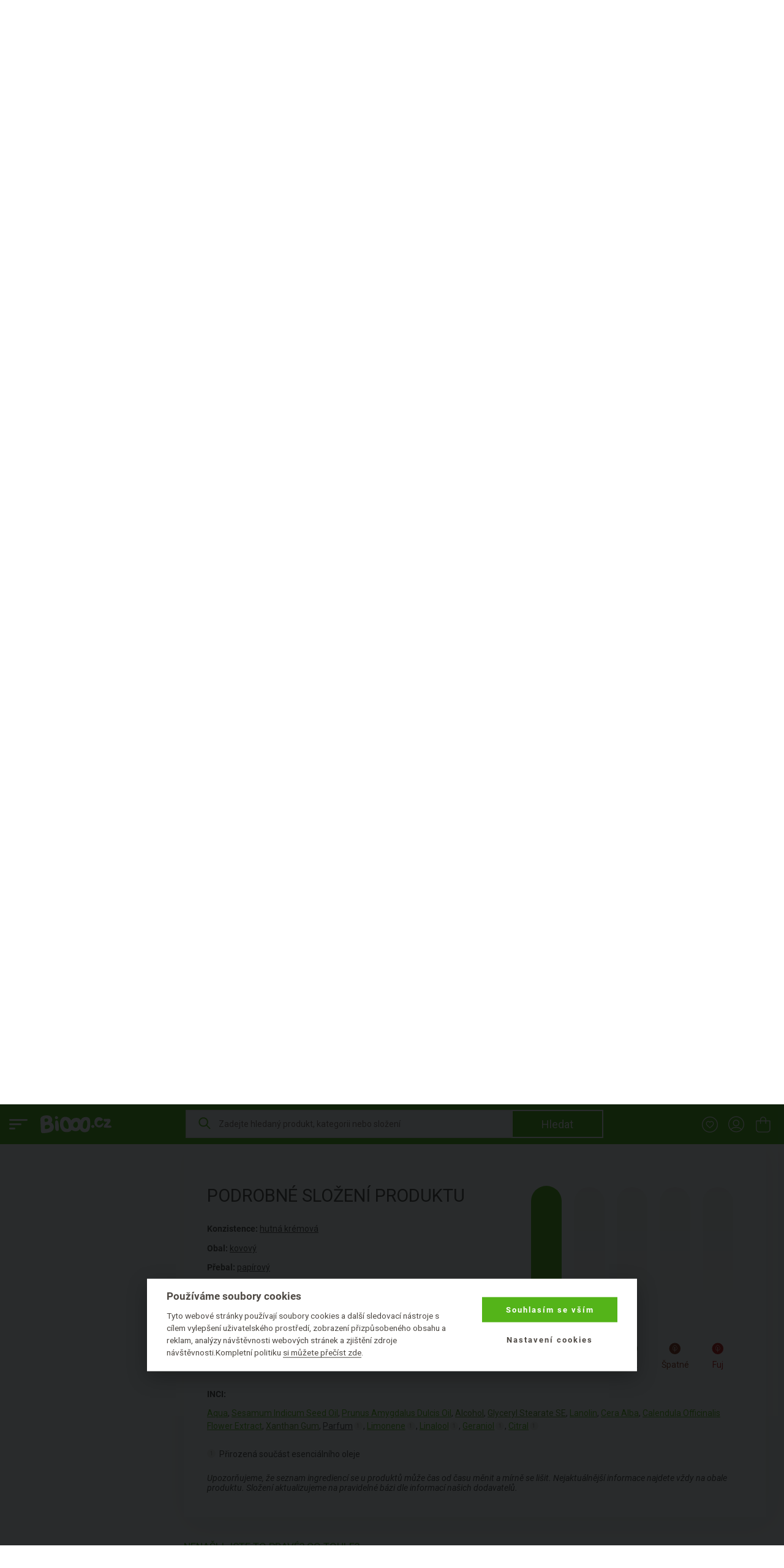

--- FILE ---
content_type: text/html; charset=UTF-8
request_url: https://www.biooo.cz/baby_mesickovy_pletovy_krem_weleda-p-547.html?ingredients=1
body_size: 35589
content:
<!DOCTYPE html>
<html lang="cs">
	<head prefix="og: http://ogp.me/ns#"> <meta http-equiv="Content-Type" content="text/html; charset=utf-8">
		
		<meta name="generator" content="BIS">
		<meta name="robots" content="index, follow">
		<meta name="description" content="   Měsíčkový pleťový krém pečuje o jemnou pokožku dětí i kojenců díky vysokému obsahu rostlinných olejů a lanolinu, které pokožku udržují jemnou a vláčnou. ">
		<meta name="keywords" content="weleda, mazání, baby, měsíčkový, pleťový, krém">
		<meta name="dcterms.rightsHolder" content="BIOOO.CZ">
		<meta name="author" content="BIOOO.CZ">
		<link rel="shortcut icon" href="https://www.biooo.cz/img/favicon.ico?v=4">
		<title>BiOOO.cz - Weleda Baby Měsíčkový pleťový krém 50 ml</title>
		<meta name="viewport" content="width=device-width">
		<meta name="apple-mobile-web-app-capable" content="yes">
		<meta name="mobile-web-app-capable" content="yes">
		<meta name="application-name" content="BIOOO.CZ">
		<meta name="msapplication-tooltip" content="BIOOO.CZ">
		<meta name="msapplication-starturl" content="/">
		<meta name="theme-color" content="#76b843">
		<meta name="google-site-verification" content="ZiPI8Oufitawd_jXt_00ailzBfBCDeI18ZNxJCQamBU">
		<meta name="seznam-wmt" content="mIiguQpi9Y0TlGKdCxqta5MbCkZ7ewjG">
		<script>
			biooo_root_path = 'https://www.biooo.cz/';
		</script>

		<script src="https://apis.google.com/js/platform.js" async defer></script>

	<meta property="og:image" content="https://cdn.biooo.cz/images/card/28P0000101.jpg">
<script type="text/javascript">
dataLayer = [{"ecomm_prodid":"547","ecomm_pagetype":"product","ecomm_totalvalue":230,"section":"","subsection":"Na maz\u00e1n\u00ed","category_name":"Na maz\u00e1n\u00ed","category_id":"1891"}];
</script>
<link rel="stylesheet" media="all" href="https://www.biooo.cz/css/eshop.biooo.cz.css?v0.647">
<script type="text/javascript" src="https://www.biooo.cz/script/ehubcz.js?v1"></script>
<script type="text/javascript">
(function(w,d,s,l,i){w[l]=w[l]||[];w[l].push({'gtm.start':new Date().getTime(),event:'gtm.js'});var f=d.getElementsByTagName(s)[0],j=d.createElement(s),dl=l!='dataLayer'?'&l='+l:'';j.async=true;j.src='https://www.googletagmanager.com/gtm.js?id='+i+dl;f.parentNode.insertBefore(j,f);})(window,document,'script','dataLayer','GTM-THBQBF6');
</script>
<script type="text/javascript">
window.pageData = window.pageData || {}; window.pageData.googleClientId = '642538489221-vcmjaaaf4gnlk6mb24j9985gc2kor10q.apps.googleusercontent.com';window.pageData.iconsVersion = '12';window.pageData.wishlistURL = 'https://www.biooo.cz/seznamy-prani/';
</script>
<script type="text/javascript" src="https://www.biooo.cz/script/jquery.min.js?v1"></script>
<script type="text/javascript" src="https://www.biooo.cz/script/perfect-scrollbar/js/perfect-scrollbar.jquery.min.js"></script>
<script type="text/javascript" src="https://www.biooo.cz/script/select2/select2.min.js" defer></script>
<script type="text/javascript" src="https://www.biooo.cz/script/magnific-popup/jquery.magnific-popup.min.js" defer></script>
<script type="text/javascript" src="https://www.biooo.cz/script/jquery.form.js" defer></script>
<script type="text/javascript" src="https://www.biooo.cz/script/validation/jquery.validate.min.js" defer></script>
<script type="text/javascript" src="https://www.biooo.cz/script/validation/localization/messages_cs.min.js" defer></script>
<script type="text/javascript" src="https://www.biooo.cz/script/dist/main.modern.js?v0.647" defer></script>
<script type="text/javascript" src="https://cdn.dataapps.cz/apps/ftss/ftss.stable.js" defer></script>
<script type="text/javascript" src="https://cdn.dataapps.cz/apps/ftss/b10x3v2nzFn6Ntm8I8vdBF6gn/ftss.b10x3v2nzFn6Ntm8I8vdBF6gn.js" defer></script>
<link rel="stylesheet" media="all" href="https://www.biooo.cz/css/biooo.ftss.css">
<script type="text/javascript" src="https://www.biooo.cz/script/www.product_detail_labels.js" charset="UTF-8"></script>
</head>

	<body class="color-scheme-1 no-sidebar">
                <!-- Google Tag Manager (noscript) -->

                <noscript><iframe src="https://www.googletagmanager.com/ns.html?id=GTM-THBQBF6" height="0" width="0" style="display:none;visibility:hidden"></iframe></noscript>
                <!-- End Google Tag Manager (noscript) -->

                <div id="gremarketing-params"></div>
                <div id="gremarketing-code"></div>
                <div id="ecomail"></div>
                <div id="page-top"></div>
                <div id="popups">
<div id="popup-present-error" class="mfp-style-basket mfp-hide">
	<div class="ct-shopping-cart popup popup-error-after-add-present">
		<div class="header-title">
			<h3 class="main-title">PRODUKT NENÍ MOŽNÉ ZAKOUPIT!</h3>
			<div class="description">Pro objednání produktů z Bonus klubu se nejprve musíte přihlásit.</div>
		</div>
		<div class="row">
			<div class="col col--us-12">
				<div class="added-product">
					<div data-id="present_error_container">
						<div data-id="row" hidden="" data-product_id="">
							<div class="block-added-product desktop">
								<div class="product-image">
									<a href="#" data-href_property="product_link" data-title_property="product_name" title="">
										<img src="" alt="" data-alt_property="product_name" data-id="product_image" loading="lazy">
										<link itemprop="image" href="">
									</a>
								</div>
								<div class="product-info">
									<div class="title-wrap">
										<div class="title">
											<a href="#" data-href_property="product_link" data-title_property="product_name" data-id="product_brand_title" title="">
											</a>
											<span class="product-volume" data-id="product_volume"></span>
										</div>
									</div>
									<div class="block-price">
										<div class="main-price">
											<span><span data-id="total_price"></span> B</span>
										</div>
									</div>
								</div>
							</div>
						</div>
					</div>
					<div data-id="present_error_container">
						<div data-id="row" hidden="" data-product_id="">
							<div class="block-added-product mobile">
								<div class="product-image">
									<a href="#" data-href_property="product_link" data-title_property="product_name" title="">
										<img src="" alt="" data-alt_property="product_name" data-id="product_image_small" loading="lazy">
										<link itemprop="image" href="">
									</a>
								</div>
								<div class="product-info">
									<div class="title-wrap">
										<div class="title">
											<a href="#" data-href_property="product_link" data-title_property="product_name" data-id="product_brand_title" title="">
											</a>
											<span class="product-volume" data-id="product_volume"></span>
										</div>
									</div>
									<div class="block-price-wrap">
										<div class="block-price">
											<div class="main-price">
												<span><span data-id="total_price"></span> B</span>
											</div>
										</div>
									</div>
								</div>
							</div>
						</div>
					</div>
				</div>
			</div>
			<div class="col col--us-12">
				<div class="block-nav-btn">
					<a class="el-btn with-icon btn-to-product left-icon outlined" data-id="modal_close">
						<svg role="img" class="i">
							<use xlink:href="/img/basket-icons.svg#chevron-left"></use>
						</svg>
						Zpátky k nákupu
					</a>
					<div class="block-register-btn">
						<a type="button" onclick="requestLoginInBasket()" class="el-btn with-icon right-icon">
							Přihlaste se a získejte výhody
							<svg role="img" class="i">
								<use xlink:href="/img/basket-icons.svg#chevron-right"></use>
							</svg>
						</a>
						<span class="text">Nemáte účet? <a href="https://www.biooo.cz/registrace/">Registrujte se</a></span>
					</div>
				</div>
			</div>
		</div>
	</div>
	<button title="Close (Esc)" type="button" class="mfp-close"><svg role="img"><use href="/img/icons.svg#close"></use></svg></button>
</div>
<style>
        .link {
                text-decoration: none;
        }

        .link:hover {
                text-decoration: underline;
        }

        .block-checkout-options-global-popup .items .item {
                background: transparent !important;
        }

        .notice {
                padding: 8px;
                margin-bottom: 1rem;
                border: 1px solid transparent;
                border-radius: .25rem
        }

        .notice-heading {
                color: inherit
        }

        .notice-error {
                background-color: #fad2e0;
        }

        .popup-product-detail {
                max-width: 700px !important;
        }

        .el-form-toggle-link {
                display: inline-block;
                max-width: 100%;
                overflow: hidden;
                text-overflow: ellipsis;
                white-space: nowrap;
                word-wrap: normal;
                position: relative;
                padding: 16px 18px 0 0;
                font-style: normal !important;
                color: #232323 !important;
                text-decoration: underline;
                cursor: pointer;
        }

        .el-form-toggle-link:after {
                position: absolute;
                bottom: 5px;
                right: 0;
        }

        .el-form-toggle-link:not(.toggled):after {
                content: '';
                display: block;
                width: 0;
                height: 0;
                border-left: 6px solid transparent;
                border-right: 6px solid transparent;
                border-top: 7px solid #232323;
        }

        .el-form-toggle-link.toggled {
                color: #232323;
        }

        .el-form-toggle-link.toggled:after {
                content: '';
                display: block;
                width: 0;
                height: 0;
                border-left: 6px solid transparent;
                border-right: 6px solid transparent;
                border-bottom: 7px solid #232323;
        }
        
        .popup-product-detail input[type=text] {
                padding-left: 5px;
                border: 0.05em solid #232323;
                color: #7a7a7a !important;
                border-radius: 5px;
        }
        
        .popup-product-detail .input-title {
                color: #232323 !important;
                font-size: 16px;
                font-weight: 500;
        }
      
        .no-appearance {
                -webkit-appearance: none !important;
		-moz-appearance: none !important;
        }

      

        .el-btn.link .close-icon {
                left: 12px;
                width: 10px;
                height: 10px;
        }
        
        
        .block-multiple-select {
		max-width: 100%;
	}
	
	.block-multiple-select .el-multiple-select {
		width: 600px;
		box-sizing: content-box;
		outline: none;
	}
	
	.block-multiple-select .el-multiple-select option {
		box-sizing: content-box;
		font-size: 14px!important;
		padding-top: 15px;
		padding-bottom: 15px;
		padding-left: 25px;
		padding-right: 25px;
		color: #232323 !important;
	}
	
	.block-multiple-select .el-multiple-select option:hover{
		cursor: pointer;
		background: #FBEDF0
	}
	
	.block-multiple-select .el-multiple-select:focus option:checked {
		-webkit-background-clip: text;
		-webkit-text-fill-color: #990016;
	}
	
	.block-multiple-select .el-multiple-select:focus option:checked {
		background: #fad2e0 linear-gradient(0deg, #fad2e0 0%, #fad2e0 100%);
	}
	
	.block-multiple-select .el-multiple-select {
		background: #F7F6F6 linear-gradient(0deg, #F7F6F6 0%, #F7F6F6 100%);
	}
	
	.el-popup-single-select {
                width: 600px;
                outline: none;
                color: #990016 !important;
                border: 1px solid #232323;
                padding: 8px 5px 8px 5px;
		background: #fad2e0 linear-gradient(0deg, #fad2e0 0%, #fad2e0 100%);
		-webkit-appearance: menulist;
		-moz-appearance: menulist;
        }


        .change-list {
                max-width: 600px;
                height: 190px;
                background: #F7F6F6;
                padding: 10px 30px 35px 30px;
                overflow: auto;
                list-style: none;
        }

        .change-list > li {
                padding-top: 25px;
        }
	
	.add-product-wishlist-checkboxes {
		max-width: 600px;
                max-height: 190px;
		background: #F7F6F6;
                overflow: auto;
                list-style: none;
	}
	
	.checkbox {
		padding: 15px 20px;
	}

	.add-product-wishlist-checkboxes:hover {
		background: #FBEDF0;
		cursor: pointer;
		
	}
        
        .col--auto {
                position: relative;
                width: 100%;
                padding-right: 15px;
                padding-left: 15px;
        }

        .col--auto {
                -ms-flex: 0 0 auto;
                flex: 0 0 auto;
                width: auto;
                max-width: 100%;
        }

        .change-list-checkboxes {
                width: 170px;
                padding-left: 15px;
        }

        .label-checkbox {
                margin: auto;
                -webkit-user-select: none;
                user-select: none;
                cursor: pointer;
        }

        .label-checkbox span {
                display: inline-block;
                vertical-align: middle;
                transform: translate3d(0, 0, 0);
        }

        .label-checkbox span:first-child {
                position: relative;
                width: 14px;
                height: 14px;
                border-radius: 3px;
                transform: scale(1);
                vertical-align: middle;
                border: 1px solid #232323;
                transition: all 0.2s ease;
        }

        .label-checkbox span:first-child svg {
                position: absolute;
                top: 1px;
                left: .03em;
                fill: none;
                stroke: #ffffff;
                stroke-width: 2.5;
                stroke-linecap: round;
                stroke-linejoin: round;
                stroke-dasharray: 14px;
                stroke-dashoffset: 14px;
                transition: all 0.2s ease;
                transform: scale(.7, .8)
        }

        .label-checkbox span:first-child:before {
                content: "";
                width: 100%;
                height: 100%;
                background: #990016;
                display: none;
                transform: scale(0);
                opacity: 1;
                border-radius: 50%;
        }

        .label-checkbox span:last-child {
                padding-left: 8px;
        }

        .label-checkbox:hover span:first-child {
                border-color: #990016;
        }

        .list-checkboxes > input[type=checkbox]:checked + .label-checkbox span:first-child {
                background: #990016;
                border-color: #990016;
        }

        .list-checkboxes > input[type=checkbox]:checked + .label-checkbox span:first-child svg {
                stroke-dashoffset: 0;
        }

        .list-checkboxes > input[type=checkbox]:checked + .label-checkbox span:first-child:before {
                transform: scale(3);
                opacity: 0;
        }
	
	.popup-send-wishes-login{
		max-width: 800px !important;
	}
	
	
	.popup-send-wishes-login input  {
		padding-left: 10px !important;
		padding-right: 10px !important;
		border: 0.05em solid #ACA29A;
		color: #7a7a7a !important;
		border-radius: 5px;
		vertical-align: center;
	}
	
	.popup-send-wishes-login .input-title {
		color: #969390 !important;
		font-size: 16px;
		font-weight: 500;
		font-style: italic;
	}
        .el-popup-single-select:hover {
                cursor:pointer;
        }
</style>
<div id="popup-shopping-list-add-product" class="mfp-style-default mfp-hide popup-product-detail">
        <h2 class="el-h1 hc-v-space-small hc-color-red-dark" data-type="add_new">Přidat produkt na seznam přání</h2>
        <h2 class="el-h1 hc-v-space-small hc-color-red-dark" data-type="edit">Produkt máte přidán na seznamu přání</h2>
        <form data-id="popup-shopping-list-form" novalidate="novalidate">
                <div class="block-checkout-options-global-popup">
                        <div class="inner">
                                <div class="items">
                                        
					<div class="item hc-v-space-small">
                                                <div class="row">
                                                        <div class="hc-pl-3">
                                                                <div class="notice notice-error hc-color-red-dark">Pozor!</div>
                                                        </div>
                                                        <div class="col--us-9 hc-pl-3">
                                                                <div class="text-wrap hc-color-red-dark">Bez přihlášení se seznam přání po zavření e-shopu vymaže a nebude s ním možné dále pracovat.</div>
                                                        </div>
                                                </div>
                                        </div>
                                        <div class="item hc-v-space-large">
                                                <div class="row row--us-center">
                                                        <div class="col col--s-6 image">
                                                                <a class="image" data-id="product_url" href="">
                                                                        <img data-id="product_image" src="" alt="">
                                                                        <link itemprop="image" href="">
                                                                </a>
                                                        </div>
                                                        <div class="col col--s-6 text hc-pt-2 hc-pb-2">
                                                                <div class="hc-mb-2">
                                                                        <a class="title hc-text-larger link" data-id="product_name" href="">
                                                                        
                                                                        </a>
                                                                </div>
                                                                <div>
                                                                        <a class="brand hc-text-large link" href="" title="" data-id="brand_url">
                                                                                <span itemprop="brand" itemtype="https://schema.org/Brand" itemscope="" data-id="brand_name">Logona</span>
                                                                        </a>
                                                                </div>
                                                        </div>
                                                </div>
                                        </div>
                                        <div class="item hc-v-space-small" data-type="add_new">
                                                <div>
                                                        <div class="input-title hc-mb-3 hc-text-larger">Pojmenujte si Váš seznam přání:</div>
                                                        <input type="text" class="el-form-text" placeholder="" name="wishlist_name" data-type="serializable">
                                                </div>
                                                <div data-id="wishlist_toggler_and_select">
                                                	<div class="hc-pb-3">
                                                        	<a class="el-form-toggle-link" data-el="popup-shopping-list-christmas-lists">Přidat na některý z existujících seznamů</a>
	                                                </div>
	                                                <div id="popup-shopping-list-christmas-lists" style="display: none;">
	                                                        <div class="block-multiple-select">
                                                                       	<div class="add-product-wishlist-checkboxes checkbox" data-id="wishlist_one_option">
                                                                                <div class="list-checkboxes">
                                                                                        <input type="checkbox" style="display: none;" data-id="wishlist_option_input" name="wishlist_id[]">
                                                                                        <label class="label-checkbox" data-id="wishlist_option_label">
                                                                                                <span>
                                                                                                        <svg width="12px" height="10px"><polyline points="1.5 6 4.5 9 10.5 1"></polyline></svg></span>
                                                                                                <span data-id="wishlist_option_text">Můj vánoční seznam přání</span>
                                                                                        </label>
                                                                                </div>
									</div>
									<select tabindex="-1" aria-hidden="true" name="wishlist_id[]" data-type="serializable" data-id="wishlists_select">
									</select>
	                                                        </div>
	                                                </div>
						</div>
                                        </div>
                                        <div data-type="edit">
                                                <div class="item hc-v-space-normal">
                                                        <div>
                                                                <div class="input-title hc-mb-3 hc-text-larger">Přidat produkt na nový seznam:</div>
                                                                <ul class="change-list">
                                                                        <li hidden="" data-id="wishlist_option">
                                                                                <div class="input-title" data-id="wishlist_option_title">Můj seznam přání:</div>
                                                                                <div class="row">
                                                                                	<div class="change-list-checkboxes list-checkboxes hc-mt-2">
                                                                                           	<input type="checkbox" style="display: none;" data-id="wishlist_option_input">
                                                                                               	<label class="label-checkbox" data-id="wishlist_option_label">
                                                                                                     	<span>
                                                                                                                <svg width="12px" height="10px">
                                                                                                                	<polyline points="1.5 6 4.5 9 10.5 1"></polyline>
                                                                                                                </svg>
                                                                                                        </span>
                                                                                                        <span data-id="wishlist_option_text_added">Přidáno na seznam</span>
                                                                                                        <span data-id="wishlist_option_text_add">Přidat na seznam</span>
                                                                                                </label>
                                                                                        </div>

                                                                                        <div class="col--auto hc-pl-0-xs hc-mt-2">
                                                                                                <a class="el-btn hc-color-dark outlined smaller" data-id="wishlist_option_list_link">
                                                                                                        Detail seznamu
                                                                                                </a>
                                                                                        </div>
                                                                                </div>
                                                                        </li>
                                                                       
                                                                </ul>
                                                        </div>
                                                </div>
                                                <div class="item hc-v-space-small">
                                                        <div>
                                                                <div class="input-title hc-mb-3 hc-text-larger">Přidat produkt na nový seznam:</div>
                                                                <input type="text" class="el-form-text" placeholder="Seznam přání na BiOOO.cz" name="wishlist_name" data-type="serializable">
                                                        </div>
                                                </div>
                                        </div>
                                </div>
                        </div>
                </div>
                <div class="el-actions hc-text-center">
                        <button type="button" data-id="modal_close" class="el-btn with-icon hc-mt-1 hc-mb-1 left-icon hc-color-red-dark link hc-mr-3" role="button">
                                <svg role="img" class="i close-icon">
                                        <use href="/img/icons.svg#close-default"></use>
                                </svg>
                                Zavřít
                        </button>
                        <button type="submit" class="el-btn hc-color-red-dark hc-mr-3 hc-mt-1 hc-mb-1" role="button">
                                Uložit
                        </button>
                        
			<button type="button" onclick="requestAuthorize()" style="vertical-align: bottom" class="el-btn hc-color-dark outlined hc-mt-1 hc-mb-1" role="button">
                                Přihlásit se
                        </button>
                </div>
        </form>
</div>

<script>
window.pageData.URL = {"restorePassword":"https:\/\/www.biooo.cz\/zapomenute-heslo\/","personalData":"https:\/\/onas.biooo.cz\/ochrana-osobnich-udaju\/","register":"https:\/\/www.biooo.cz\/registrace\/","homepage":"https:\/\/www.biooo.cz\/","boxoffice":"https:\/\/www.biooo.cz\/prodejny\/","login":"https:\/\/www.biooo.cz\/prihlaseni\/","profile":"https:\/\/www.biooo.cz\/muj-ucet\/","profile_wishlist":"https:\/\/www.biooo.cz\/moje-seznamy-prani\/","profile_order":"https:\/\/www.biooo.cz\/moje-objednavky\/","basket":"https:\/\/www.biooo.cz\/kosik\/","cdn":"https:\/\/cdn.biooo.cz\/","bonusClub":"https:\/\/www.biooo.cz\/bio-klub\/","magazine":"https:\/\/magazin.biooo.cz\/","magazineIngredients":["https:\/\/encyklopedie.biooo.cz\/ciste-prirodni-latky\/","https:\/\/encyklopedie.biooo.cz\/derivaty-prirodnich-latek\/","https:\/\/encyklopedie.biooo.cz\/chemicke-latky-bez-negativnich-ucinku-na-zdravi\/","https:\/\/encyklopedie.biooo.cz\/chemicke-latky-potencialne-zdravi-skodlive\/","https:\/\/encyklopedie.biooo.cz\/nebezpecne-latky\/"],"bio_kosmetika":"https:\/\/www.biooo.cz\/bio-kosmetika\/"}
pageData.recaptcha_site_key = '6LcPLj8cAAAAAI19EHlvyteG8EsFE8RPsxyZFAs9';
</script>

		
                <div id="popup-availability-monitoring" class="mfp-style-default mfp-hide popup-availability-monitoring">
			<h3 class="el-h1 hc-v-space-small">Nastavení hlídání dostupnosti produktu</h3>
			<div class="hc-v-space-small">
                                <div class="row row--us-center">
                                        <div class="col col--s-6 image">
                                                <a class="image" data-id="product_url" href="">
                                                        <img data-id="product_image" src="" alt="" loading="lazy">
														<link itemprop="image" href="">
                                                </a>
                                        </div>
                                        <div class="col col--s-6 text hc-pt-2 hc-pb-2">
                                                <div class="hc-mb-2">
                                                        <a class="title hc-text-larger link" data-id="product_name" href="">
                                                        
                                                        </a>
                                                </div>
                                                <div>
                                                        <a class="brand hc-text-large link" href="" title="" data-id="brand_url">
                                                                <span itemprop="brand" itemtype="https://schema.org/Brand" itemscope="" data-id="brand_name"></span>
                                                        </a>
                                                </div>
                                        </div>
                                </div>
                        </div>
                        <form action="https://www.biooo.cz/api/usr/watchdog/?action=add_product" id="availability-monitoring-form" method="post" autocomplete="off">
	                        <input type="hidden" name="product_id" value="">
	                        <div>
	                                <strong>Dejte mi vědět, až bude produkt skladem:</strong>
	                        </div>
	                        <table class="items-table-desktop" data-id="watchdog_available_stores_table">
	                          	<tbody>
			                        <tr data-id="eshop_product_buyable_row" hidden="">
			                                <td>
				                                <span class="list-checkboxes disabled">
					                                <input type="checkbox" name="store[]" disabled id="checkbox_store_0" value="0" data-id="watchdog_boxoffice_checkbox">
					                                <label class="label-checkbox disabled" data-id="wishlist_option_label" for="checkbox_store_0">
					                                        <span>
				                                                        <svg width="12px" height="10px"><polyline points="1.5 6 4.5 9 10.5 1"></polyline></svg>
				                                                </span>
					                                </label>
					                        </span>
				                        </td>
			                                <td>
			                                        <label for="checkbox_store_0" class="cursor-pointer disabled">Na e-shopu <span class="hc-d-none" data-id="product_quantity_wrapper"><strong class="hc-color-ok">(Nyní skladem <span data-id="product_quantity"></span>ks)</strong></span></label>
			                                </td>
			                        </tr>
			                         <tr data-id="eshop_product_trackable_row" hidden="">
			                                <td>
				                                <span class="list-checkboxes ">
					                                <input type="checkbox" name="store[]" disabled checked id="checkbox_store_0" value="0" data-id="watchdog_boxoffice_checkbox">
					                                <label class="label-checkbox" data-id="wishlist_option_label" for="checkbox_store_0">
					                                        <span>
				                                                        <svg width="12px" height="10px"><polyline points="1.5 6 4.5 9 10.5 1"></polyline></svg>
				                                                </span>
					                                </label>
					                        </span>
				                        </td>
			                                <td>
			                                        <label for="checkbox_store_0" class="cursor-pointer">Na e-shopu</label>
			                                </td>
			                        </tr>
						<tr class="boxoffice-row" data-id="boxoffice_product_buyable_row" hidden="">
			                                <td>
				                                <span class="list-checkboxes disabled">
					                                <input type="checkbox" name="store[]" disabled data-id="watchdog_boxoffice_checkbox">
					                                <label class="label-checkbox disabled" data-id="watchdog_boxoffice_checkbox">
					                                        <span>
				                                                        <svg width="12px" height="10px"><polyline points="1.5 6 4.5 9 10.5 1"></polyline></svg>
				                                                </span>
					                                </label>
					                        </span>
				                        </td>
			                                <td>
			                                        <label data-id="watchdog_boxoffice_checkbox" class="cursor-pointer disabled">
		                                                        <strong class="hc-color-ok"><span data-id="boxoffice_name"></span>(Nyní skladem <span data-id="boxoffice_product_amount"></span> ks)</strong>
								</label>
			                                </td>
			                        </tr>
			                        <tr class="boxoffice-row" data-id="boxoffice_product_trackable_row" hidden="">
			                                <td>
				                                <span class="list-checkboxes">
					                                <input type="checkbox" name="store[]" disabled data-id="watchdog_boxoffice_checkbox">
					                                <label class="label-checkbox" data-id="wishlist_option_label">
					                                        <span>
				                                                        <svg width="12px" height="10px"><polyline points="1.5 6 4.5 9 10.5 1"></polyline></svg>
				                                                </span>
					                                </label>
					                        </span>
				                        </td>
			                                <td>
			                                        <label data-id="watchdog_boxoffice_checkbox" class="cursor-pointer">
			                                                <span data-id="boxoffice_name"></span>
								</label>
			                                </td>
			                        </tr>
			                        <tr class="boxoffice-row" data-id="boxoffice_product_unavailable_row" hidden="">
			                                <td>
				                                <span class="list-checkboxes disabled">
					                                <input type="checkbox" name="store[]" disabled data-id="watchdog_boxoffice_checkbox">
					                                <label class="label-checkbox disabled" data-id="wishlist_option_label">
					                                        <span>
				                                                        <svg width="12px" height="10px"><polyline points="1.5 6 4.5 9 10.5 1"></polyline></svg>
				                                                </span>
					                                </label>
					                        </span>
				                        </td>
			                                <td>
			                                        <label data-id="watchdog_boxoffice_checkbox" class="cursor-pointer disabled">
			                                                <span data-id="boxoffice_name"></span>(Na této prodejně produkt nevedeme)
								</label>
			                                </td>
			                        </tr>
		                        </tbody>
	                        </table>
	                        <div class="hc-pt-9">
	                                <strong>Notifikaci mi pošlete na:</strong>
	                                <div class="col col--xs-12 hc-mt-3">
		                                <div class="row">
		                                        <div class="label-popup-width hc-form-label">E-mail:</div>
		                                        <div class="label-popup-col">
		                                                <input type="email" name="email" class="hc-form-control" placeholder="Zadejte váš e-mail" value="">
		                                        </div>
		                                </div>
		                                <div class="row hc-mt-3">
		                                        <div class="label-popup-width hc-form-label">SMS:</div>
		                                        <div class="col col--xs-12 label-popup-col">
			                                        <div class="row label-popup-row">
				                                        <div class="label-popup-min-width">
				                                                <select name="phone_prefix" class="hc-form-control hc-pl-1" id="">
				                                                        <option value="+420">+420</option>
				                                                        <option value="+421">+421</option>
				                                                </select>
				                                        </div>
				                                        <div class="hc-pl-2 label-popup-mid-width">
					                                        <input type="text" maxlength="9" minlength="9" pattern="^[0-9]+$" name="phone" class="hc-form-control" placeholder="Vyplňte 9 číslic" value="">
					                                </div>
				                                </div>
			                                </div>
		                                </div>
	                                </div>
	                        </div>
	                        <div class="hc-text-center hc-pt-8">
	                                <button type="button" class="el-btn hc-color-ok with-icon left-icon link close-popup hc-mt-1 hc-mb-1 hc-mr-10">
		                                <svg role="img" class="i close-icon">
		                                        <use href="/img/icons.svg#close-default"></use>
		                                </svg>
		                                Zavřít
	                                </button>
	                                <button type="submit" id="availability-monitoring-btn" class="el-btn hc-color-ok hc-mt-1 hc-mb-1 hc-pr-6 hc-pl-6">
		                                Uložit
	                                </button>
	                        </div>
                        </form>
		</div>
		<div id="popup-availability-monitoring-success-submit" class="mfp-style-default mfp-hide popup-availability-monitoring-success-submit">
			<h3 class="el-h1">Nastavení hlídání dostupnosti produktu</h3>
			<div class="hc-text-center hc-pt-11 hc-pb-9 hc-text-larger">
				Až budeme mít produkt skladem, tak vám o tom napíšeme.
			</div>
			<div id="customer_info_success_submit_watchdog" class="customer_info-success_submit_watchdog">
				<div class="watchdog-inline">
					<strong id="customer_email_success_submit_watchdog">E-mail: </strong>
					<span id="success_submit_watchdog_space"><br><br></span>
					<strong id="customer_sms_success_submit_watchdog">SMS: </strong>
				</div>
			</div>
			<div class="hc-pt-9 hc-pb-3 hc-text-center">
				<button type="button" class="el-btn close-popup hc-pl-5 hc-pr-5">Zavřít</button>
			</div>
		</div>
        
		<div class="ct-shopping-cart popup popup-wrapper hidden" data-id="basket_popup_hover_wrapper">
                        <div class="popup-hover no-products" data-id="basket_popup_hover">
                                <div data-id="popup_basket_container" hidden="">
                                        <div class="header-title">
                                                <div class="main-title">
                                                        Právě máte v košíku
                                                        <div class="subtitle">Vidíme, že chcete pečovat o naši planetu – dokončete nákup vašich eko produktů.</div>
                                                </div>
                                                <button title="Close (Esc)" type="button" class="mfp-close" data-id="popup_close"><svg role="img"><use href="/img/icons.svg#close"></use></svg></button>
                                        </div>
                                        <div class="row">
                                                <div class="col col--us-12 added-product" data-id="popup_basket_container_products">
                                                        <div class="hidden" data-free_product=""></div>
                                                        <div class="hidden" data-discount_product=""></div>
                                                        <div class="block-added-product hidden" data-id="row" hidden="">
                                                                <div class="sale-sign-wrap hidden" data-id="sale_sign">
                                                                    <div class="sign"></div>
                                                                </div>
                                                                <div class="product-image">
                                                                        <a href="" data-href_property="product_link" data-title_property="product_name" title="">
                                                                                <img src="" alt="" data-alt_property="product_name" data-id="product_image_small" loading="lazy">
                                                                                <link itemprop="image" href="">
                                                                        </a>
                                                                </div>
                                                                <div class="product-info">
                                                                        <div class="title-wrap">
                                                                                <div class="title" data-id="product_name">
                                                                                <div class="label large">
                                                                                        <span class="free hidden" data-id="sale_label" hidden=""></span>
                                                                                </div>
                                                                                        <a href="" title="" class="product-title" data-href_property="product_link" data-title_property="product_name" data-id="product_brand_title">
                                                                                                    <span class="product-volume" data-id="product_volume"></span>
                                                                                        </a>
                                                                                </div>
                                                                                <div class="block-quantity-wrap">
                                                                                        <div class="block-quantity">
                                                                                                <div class="quantity-icon " data-action="product_decrease" data-id="product_decrease">
                                                                                                        <span class="minus"></span>
                                                                                                </div>
                                                                                                <div class="quantity-value" data-id="product_amount"></div>
                                                                                                <div class="quantity-icon " data-id="product_increase" data-action="product_increase">
                                                                                                        <span class="plus">+</span>
                                                                                                </div>
                                                                                        </div>
                                                                                </div>
                                                                        </div>
                                                                        <div class="block-price-by-one" data-id="block_price_by_one">
                                                                                <span class="price" data-id="product_price_wrap"><span data-id="product_price"></span> Kč za ks</span>
                                                                        </div>
                                                                        <div class="block-price">
                                                                                <div data-id="total_discount_wrap">
                                                                                        <div class="label">
                                                                                                <span class="discount">Ušetříte <span data-id="total_discount"></span> Kč</span>
                                                                                        </div>
                                                                                        <div class="action-price" data-id="total_old_price_wrap">
                                                                                                <span data-id="total_old_price"></span> Kč
                                                                                        </div>
                                                                                </div>
                                                                                <div class="main-price" data-id="total_price_wrap">
                                                                                        <span data-id="total_price"></span> Kč
                                                                                </div>
                                                                        </div>
                                                                </div>
                                                        </div>
                                                        
                                                        
                                                </div>
                                                <div class="col col--us-12 evouchers-only" data-id="delivery_container">
                                                        <div class="block-delivery-progress-bar" data-id="delivery" data-type="bar" hidden="" style="display: none;">
                                                                <div class="info-message hidden" data-id="info_message">
                                                                    
                                                                </div>
                                                                <div class="text">
                                                                        Částka do dopravy zdarma se Zásilkovnou.cz
                                                                </div>
                                                                <div class="progress-amount mobile">Zbývá jen: <b><span data-id="price_to_free"></span> Kč</b>
</div>
                                                                <div class="block-progress-bar">
                                                                        <div class="progress-bar-items">
                                                                                <div class="progress-item">
                                                                                        <div class="progress-amount desktop">Zbývá jen: <strong><span data-id="price_to_free"></span> Kč</strong>
</div>
                                                                                        <div class="progress-bar">
                                                                                                <div class="progress-value" data-id="progress_bar">
                                                                                                        <div class="progress-car">
                                                                                                                <svg role="img">
                                                                                                                        <use xlink:href="/img/basket-icons.svg#delivery-car"></use>
                                                                                                                </svg>
                                                                                                        </div>
                                                                                                </div>
                                                                                        </div>
                                                                                </div>
                                                                                <div class="free-amount">
                                                                                         <span data-id="free_delivery_price"></span> Kč
                                                                                </div>
                                                                        </div>
                                                                </div>
                                                        </div>
                                                        
                        <div class="block-delivery-progress-bar" data-id="delivery">
                            <div class="info-message hidden" data-id="info_message">
                                
                            </div>
							<div class="text">
								Částka do dopravy zdarma se Zásilkovnou.cz
							</div>
							<div class="block-progress-bar">
								<div class="progress-bar-items">
									<div class="progress-item">
										<div class="progress-amount desktop">Zbývá jen: <b>2500 Kč</b>
</div>
										<div class="progress-bar">
											<div class="progress-value" style="width: 0%">
												<div class="progress-car">
													<svg role="img">
														<use xlink:href="/img/basket-icons.svg#delivery-car"></use>
													</svg>
												</div>
											</div>
										</div>
									</div>
									<div class="free-amount">
										2 500 Kč
									</div>
								</div>
							</div>
						</div>
    
                                                </div>
                                                <div class="col col--us-12">
                                                        
                                                        <div class="block-nav-btn evouchers-only" data-id="delivery_container">
                                                                <div class="block-free-delivery" data-id="delivery" data-type="free" hidden="" style="display: none;">
                                                                        <svg role="img">
                                                                                <use xlink:href="/img/basket-icons.svg#delivery-car"></use>
                                                                        </svg>
                                                                        <div class="text-wrap">Dopravu se Zásilkovnou.cz máte zdarma!</div>
                                                                </div>
                                                                
                                                                <a href="https://www.biooo.cz/kosik/" class="el-btn btn-to-basket with-icon right-icon">
                                                                        Vzhůru do košíku
                                                                        <svg role="img" class="i">
                                                                                <use xlink:href="/img/basket-icons.svg#chevron-right"></use>
                                                                        </svg>
                                                                </a>
                                                        </div>
                                                </div>
                                        </div>
                                </div>
                        
                                <div data-id="basket_popup_hover_empty">
                                        <div class="header-title">
                                                <h3 class="main-title">Váš nákupní košík je úplně prázdný</h3>
                                                <button title="Close (Esc)" type="button" class="mfp-close" data-id="popup_close"><svg role="img"><use href="/img/icons.svg#close"></use></svg></button>
                                        </div>
                                        <div class="row">
                                                <div class="col col--us-12">
                                                        <div class="block-carousel">
                                                                <div class="carousel-title">
                                                                        <div class="title">
                                                                                Vyberte si třeba z těchto skvělých eko pomocníků!
                                                                        </div>
                                                                </div>
                                                                <div data-id="block-popup-carousel" class="carousel-products">
                                                                        <div class="swiper-container"><div class="swiper-wrapper">
                             <div class="ct-product small teaser item swiper-slide">
								<div class="product-image">
									<a href="https://www.biooo.cz/cbd_hydratacni_krem_calming_160_mg_pura_vida_organic-p-23012.html"><img src="https://cdn.biooo.cz/images/small-card/60a22c37be381.jpg" alt="Pura Vida Organic CBD Hydratační krém, Calming, 160 mg 2,5 g" loading="lazy"></a>
								</div>
								<div class="product-title">
									<a href="https://www.biooo.cz/cbd_hydratacni_krem_calming_160_mg_pura_vida_organic-p-23012.html">CBD Hydratační krém, Calming, 160 mg</a>
								</div>
								<div class="product-description">
									<a href="https://www.biooo.cz/cbd_hydratacni_krem_calming_160_mg_pura_vida_organic-p-23012.html">2,5 g</a>
								</div>
								<div class="product-description">
									<a href="https://www.biooo.cz/znacky/pura_vida_organic/">Pura Vida Organic</a>
								</div>
								<div class="product-price">
                                                                        
									<span class="main-price" itemprop="price">30 Kč</span>
								</div>
								<div>
									<button type="button" class="el-btn" data-action="buy_product" data-no_popup="" data-product_id="23012">Koupit</button>
								</div>
							</div>
    
                             <div class="ct-product small teaser item swiper-slide">
								<div class="product-image">
									<a href="https://www.biooo.cz/detske_telove_mleko_alteya_organics-p-23426.html"><img src="https://cdn.biooo.cz/images/small-card/60c08defcee44.jpg" alt="Alteya Organics Dětské tělové mléko 30 ml" loading="lazy"></a>
								</div>
								<div class="product-title">
									<a href="https://www.biooo.cz/detske_telove_mleko_alteya_organics-p-23426.html">Dětské tělové mléko</a>
								</div>
								<div class="product-description">
									<a href="https://www.biooo.cz/detske_telove_mleko_alteya_organics-p-23426.html">30 ml</a>
								</div>
								<div class="product-description">
									<a href="https://www.biooo.cz/znacky/alteya_organics/">Alteya Organics</a>
								</div>
								<div class="product-price">
                                                                        
									<span class="main-price" itemprop="price">85 Kč</span>
								</div>
								<div>
									<button type="button" class="el-btn" data-action="buy_product" data-no_popup="" data-product_id="23426">Koupit</button>
								</div>
							</div>
    
                             <div class="ct-product small teaser item swiper-slide">
								<div class="product-image">
									<a href="https://www.biooo.cz/sada_vzorku_masmi-p-16561.html"><img src="https://cdn.biooo.cz/images/small-card/CS10000901.jpg" alt="Masmi Sada vzorků 3 ks" loading="lazy"></a>
								</div>
								<div class="product-title">
									<a href="https://www.biooo.cz/sada_vzorku_masmi-p-16561.html">Sada vzorků</a>
								</div>
								<div class="product-description">
									<a href="https://www.biooo.cz/sada_vzorku_masmi-p-16561.html">3 ks</a>
								</div>
								<div class="product-description">
									<a href="https://www.biooo.cz/znacky/masmi/">Masmi</a>
								</div>
								<div class="product-price">
                                                                        
									<span class="main-price" itemprop="price">30 Kč</span>
								</div>
								<div>
									<button type="button" class="el-btn" data-action="buy_product" data-no_popup="" data-product_id="16561">Koupit</button>
								</div>
							</div>
    
                             <div class="ct-product small teaser item swiper-slide">
								<div class="product-image">
									<a href="https://www.biooo.cz/sprchovy_gel_mix_faith_in_nature-p-23605.html"><img src="https://cdn.biooo.cz/images/small-card/I7P0000901.jpg" alt="Faith in Nature Sprchový gel mix 100 ml" loading="lazy"></a>
								</div>
								<div class="product-title">
									<a href="https://www.biooo.cz/sprchovy_gel_mix_faith_in_nature-p-23605.html">Sprchový gel mix</a>
								</div>
								<div class="product-description">
									<a href="https://www.biooo.cz/sprchovy_gel_mix_faith_in_nature-p-23605.html">100 ml</a>
								</div>
								<div class="product-description">
									<a href="https://www.biooo.cz/znacky/faith_in_nature/">Faith in Nature</a>
								</div>
								<div class="product-price">
                                                                        
									<span class="main-price" itemprop="price">69 Kč</span>
								</div>
								<div>
									<button type="button" class="el-btn" data-action="buy_product" data-no_popup="" data-product_id="23605">Koupit</button>
								</div>
							</div>
    </div></div>
                                                                </div>
                                                        </div>
                                                </div>
                                        </div>
                                </div>
                        </div>
                </div>
	
	<div id="popup-info" data-id="popup-info" class="mfp-style-info mfp-hide">
                <div class="block-title" data-id="block-title">
                        <div class="title" data-id="title"></div>
                </div>
                <div class="text" data-id="text"></div>
                <div class="block-btn default" data-id="block-btn">
                        <button type="button" class="el-btn" data-id="confirm-btn"></button>
                </div>
                <div class="block-btn with-action hide" data-id="block-btn-with-action">
                        <button type="button" class="el-btn outlined with-icon left-icon" data-id="confirm-btn">
                                <svg role="img" class="i">
                                        <use xlink:href="/img/basket-icons.svg#chevron-left"></use>
                                </svg>
                                <span data-id="text-btn"></span>
                        </button>
                        <button type="button" class="el-btn with-icon right-icon" data-id="action-btn">
                                <span data-id="text-btn"></span>
                                <svg role="img" class="i">
                                        <use xlink:href="/img/basket-icons.svg#chevron-right"></use>
                                </svg>
                        </button>
                </div>
                <button title="Close (Esc)" type="button" class="mfp-close"><svg role="img"><use href="/img/icons.svg#close"></use></svg></button>
        </div>
	</div>
		<div id="page">
			<div id="fixed_header" class="header fixed hidden">        <div class="main">
			<div class="logo-wrap">
				<svg xmlns="http://www.w3.org/2000/svg" class="sidebar-toggle" data-id="sidebar-toggle" width="30" height="17" viewbox="0 0 30 17" fill="none">
					<rect width="30" height="2.92065" rx="1.46033" fill="white"></rect>
					<rect y="7.01825" width="20" height="2.92066" rx="1.46033" fill="white"></rect>
					<rect y="14.0365" width="10" height="2.92066" rx="1.46033" fill="white"></rect>
				</svg>
				<a href="https://www.biooo.cz/">
                    <svg xmlns="http://www.w3.org/2000/svg" class="logo" width="180" height="45" viewbox="0 0 180 45" fill="none">
                        <g>
                            <path d="M37.4603 16.1847C37.1429 19.6121 36.8254 31.227 37.9048 35.543C38.9207 39.5416 43.7461 41.5091 46.0318 37.6375C47.5556 35.0352 46.3492 16.8194 43.8095 14.0268C41.5238 11.5514 37.7778 12.8208 37.4603 16.1847Z"></path>
                            <path d="M114.413 4.12549C108.508 4.12549 104.317 7.55286 101.778 12.2496C101.714 12.0592 101.587 11.8688 101.46 11.6784C98.2222 5.83917 90.0317 4.76019 83.2381 8.06061C81.0159 9.1396 79.1746 10.9167 77.7143 13.0112C75.9365 8.82225 72.6984 5.33142 66.8571 4.12549C60.127 2.8561 55.3016 4.56978 52.0635 9.83776C46.7936 19.1678 48.5714 42.4612 65.8413 42.4612C73.7143 42.4612 77.1428 40.1128 78.6667 36.622C81.5238 38.653 86.2857 40.0493 88.9524 40.0493C94.1587 40.0493 97.7778 37.8914 100.127 34.6544C100.19 34.7179 100.19 34.8448 100.254 34.9083C103.81 42.7151 110.222 43.3497 116.063 42.3342C125.46 40.684 126.286 28.4344 126.286 19.866C126.286 11.7419 126.032 4.12549 114.413 4.12549ZM68 34.2736C57.9682 33.3215 56.0635 20.8815 60.1905 14.4711C66.8571 4.18896 76.9524 35.1622 68 34.2736ZM86.9206 30.8462C79.5555 27.2919 83.619 16.0578 90.7936 15.9943C97.3968 15.8674 96.2539 35.3526 86.9206 30.8462ZM108.571 32.2426C107.302 31.1636 107.302 27.2919 107.429 25.0705C107.873 18.4062 111.619 10.3455 116.19 12.6939C120.508 14.9153 119.556 41.6361 108.571 32.2426Z"></path>
                            <path d="M130.476 30.9097C134.603 33.6389 139.048 28.8152 135.175 25.1974C130.667 21.8335 126.413 28.2439 130.476 30.9097Z"></path>
                            <path d="M157.333 20.0564C155.238 22.9125 147.873 28.3074 144.889 23.928C139.873 16.5021 148.698 11.488 150.73 13.5825C152.508 15.4865 157.841 13.0747 158.095 10.7263C157.27 7.04508 151.873 4.6967 148.444 4.50629C146.603 4.37935 144.635 4.82364 143.048 5.64874C139.683 7.55283 138.159 9.96468 137.143 13.519C136.698 15.1057 136.698 16.9463 136.762 18.66C137.46 32.1156 156.635 36.1142 159.619 21.1353C159.556 19.8025 158.349 19.3582 157.333 20.0564Z"></path>
                            <path d="M179.111 26.7207C176.635 24.1819 172.444 26.7842 169.524 25.6417C172.762 22.5317 174.921 19.4852 176.698 16.3752C177.714 14.7249 177.651 13.0747 177.333 11.2976C176.508 6.66429 165.143 9.83778 162.286 8.88573C158.921 9.20308 160 14.1537 162.095 15.2327C164.127 16.1847 167.048 15.9943 169.524 15.8039C168.698 16.8829 168 18.0254 167.111 19.0409C164.381 22.2144 161.587 23.8646 160.698 28.1805C160.508 29.6403 160.952 30.5289 162.159 31.1001C166.857 31.2271 171.873 31.4175 176.635 31.2271L177.651 31.1636C179.873 31.1636 180.825 28.4344 179.111 26.7207Z"></path>
                            <path d="M39.6825 9.457C44.6984 10.2186 46.8571 3.8082 41.6508 2.09452C36 0.888592 34.7302 8.69536 39.6825 9.457Z"></path>
                            <path d="M27.1111 18.2164C27.2381 18.0895 32.3175 13.0754 28.381 5.77638C25.3968 0.191049 18.6667 -0.507117 11.9365 0.317988C6.79365 0.889215 0.190476 3.30106 0 9.7115V10.4731L1.52381 41.8906C1.71429 44.1755 4.19048 45.0006 7.36508 45.0006C10.5397 45.0006 14.8571 44.4929 19.8095 43.7312C38.9206 40.5578 35.9365 21.6438 27.1111 18.2164ZM10.7937 15.4238C10.5397 14.4083 10.2222 10.7905 10.4762 9.7115C10.6667 8.82293 12.254 7.99782 14.0317 7.80741C16.3175 7.49006 20.3175 8.44211 19.8095 11.9329C19.3016 15.4238 17.5238 16.0585 15.0476 16.4393C12.5079 16.7566 11.0476 16.5028 10.7937 15.4238ZM20.127 33.4492C17.7778 34.5281 13.7143 34.7186 12.9524 34.6551C12.1905 34.5916 11.746 34.4012 11.5556 33.1953C11.3651 32.0528 11.1746 28.7524 11.3016 27.0387C11.4286 25.325 13.7143 24.3095 16.8254 23.9922C20.1905 23.6114 23.4286 25.0077 24.0635 27.6734C24.5079 29.514 23.5556 31.8624 20.127 33.4492Z"></path>
                        </g>
                    </svg>
                </a>
			</div>
			<form class="search" action="https://www.biooo.cz/vyhledavani/">
				<div class="block-form-input">
					<div class="input-wrap">
						<svg class="input-search" height="24" width="24"><use href="/img/icons.svg?12#header-search"></use></svg>
						<input name="search" type="text" autocomplete="off" id="ftss_search_scroll" data-ftss_search="1" placeholder="Zadejte hledaný produkt, kategorii nebo složení">
						<button class="el-btn">Hledat</button>
					</div>
				</div>
			</form>
			<div class="user">
				<a data-href="https://www.biooo.cz/vyhledavani/" class="item search-wrap" data-id="focus_search">
					<svg class="search">
						<use href="/img/icons.svg?12#search"></use>
					</svg>
				</a>

				<a href="https://www.biooo.cz/seznamy-prani/" class="item heart-wrap" title="Seznamy produktů">
					<svg class="heart">
						<use href="/img/icons.svg?12#header_wishlist_heart"></use>
					</svg>
				</a>

				<a data-href="https://www.biooo.cz/moje-biooo/" class="item" data-id="header_user_icon" title="Přihlásit se / Registrovat se">
					<svg class="user">
						<use href="/img/icons.svg?12#user"></use>
					</svg>
				</a>

				<span class="item bag-wrap">
				    <a href="https://www.biooo.cz/kosik/" title="Košík">
                        <svg class="bag" data-action="show_hover_basket">
                            <use href="/img/icons.svg?12#bag"></use>
                        </svg>
                    </a>
					<span class="count hidden" data-id="basket_products_count">0</span>
				</span>
			</div>
		</div>
</div>
			<header id="header" class="header">
		<div class="block-notification-bar hidden" style="background-color: #f59c24!important;color: #000!important;" data-banner_id="1392">
			<div class="bar-wrap">
                <div class="text-wrap">
                    <a class="notification-text 000" href="https://www.biooo.cz/akce/prodejna-karlin-otevrena-2025-11-01/" title="Navštivte naši prodejnu v Karlíně. Překvapí Vás jaké zboží tam čeká!">
                        Přijdte si pro oblíbené produkty na prodejnu Karlín! Máme otevřeno 7 dní v týdnu! A regály zcela narvané zbožím! 
                    </a>
                    <a href="https://www.biooo.cz/akce/prodejna-karlin-otevrena-2025-11-01/" title="Navštivte naši prodejnu v Karlíně. Překvapí Vás jaké zboží tam čeká!" class="block-more-btn" style="color: #E9E5DF!important;">
                        <span>Více</span>
                        <svg xmlns="http://www.w3.org/2000/svg" width="9" height="14" viewbox="0 0 9 14" fill="none">
                            <path d="M1.48438 1.625L6.85938 7L1.48438 12.375" stroke="#E9E5DF" stroke-width="2"></path>
                        </svg>
                    </a>
                </div>
                <div class="close-icon" data-id="top_notification_close">
                    <svg xmlns="http://www.w3.org/2000/svg" width="14" height="14" viewbox="0 0 14 14" fill="none">
                        <path fill-rule="evenodd" clip-rule="evenodd" d="M8.41429 7.00008L13.9572 1.45718L12.543 0.0429688L7.00008 5.58586L1.45718 0.0429688L0.0429689 1.45718L5.58586 7.00008L0.0429688 12.543L1.45718 13.9572L7.00008 8.41429L12.543 13.9572L13.9572 12.543L8.41429 7.00008Z" fill="#E9E5DF"></path>
                    </svg>
                </div>
            </div>
        </div>        <div class="main">
			<div class="logo-wrap">
				<svg xmlns="http://www.w3.org/2000/svg" class="sidebar-toggle" data-id="sidebar-toggle" width="30" height="17" viewbox="0 0 30 17" fill="none">
					<rect width="30" height="2.92065" rx="1.46033" fill="white"></rect>
					<rect y="7.01825" width="20" height="2.92066" rx="1.46033" fill="white"></rect>
					<rect y="14.0365" width="10" height="2.92066" rx="1.46033" fill="white"></rect>
				</svg>
				<a href="https://www.biooo.cz/">
                    <svg xmlns="http://www.w3.org/2000/svg" class="logo" width="180" height="45" viewbox="0 0 180 45" fill="none">
                        <g>
                            <path d="M37.4603 16.1847C37.1429 19.6121 36.8254 31.227 37.9048 35.543C38.9207 39.5416 43.7461 41.5091 46.0318 37.6375C47.5556 35.0352 46.3492 16.8194 43.8095 14.0268C41.5238 11.5514 37.7778 12.8208 37.4603 16.1847Z"></path>
                            <path d="M114.413 4.12549C108.508 4.12549 104.317 7.55286 101.778 12.2496C101.714 12.0592 101.587 11.8688 101.46 11.6784C98.2222 5.83917 90.0317 4.76019 83.2381 8.06061C81.0159 9.1396 79.1746 10.9167 77.7143 13.0112C75.9365 8.82225 72.6984 5.33142 66.8571 4.12549C60.127 2.8561 55.3016 4.56978 52.0635 9.83776C46.7936 19.1678 48.5714 42.4612 65.8413 42.4612C73.7143 42.4612 77.1428 40.1128 78.6667 36.622C81.5238 38.653 86.2857 40.0493 88.9524 40.0493C94.1587 40.0493 97.7778 37.8914 100.127 34.6544C100.19 34.7179 100.19 34.8448 100.254 34.9083C103.81 42.7151 110.222 43.3497 116.063 42.3342C125.46 40.684 126.286 28.4344 126.286 19.866C126.286 11.7419 126.032 4.12549 114.413 4.12549ZM68 34.2736C57.9682 33.3215 56.0635 20.8815 60.1905 14.4711C66.8571 4.18896 76.9524 35.1622 68 34.2736ZM86.9206 30.8462C79.5555 27.2919 83.619 16.0578 90.7936 15.9943C97.3968 15.8674 96.2539 35.3526 86.9206 30.8462ZM108.571 32.2426C107.302 31.1636 107.302 27.2919 107.429 25.0705C107.873 18.4062 111.619 10.3455 116.19 12.6939C120.508 14.9153 119.556 41.6361 108.571 32.2426Z"></path>
                            <path d="M130.476 30.9097C134.603 33.6389 139.048 28.8152 135.175 25.1974C130.667 21.8335 126.413 28.2439 130.476 30.9097Z"></path>
                            <path d="M157.333 20.0564C155.238 22.9125 147.873 28.3074 144.889 23.928C139.873 16.5021 148.698 11.488 150.73 13.5825C152.508 15.4865 157.841 13.0747 158.095 10.7263C157.27 7.04508 151.873 4.6967 148.444 4.50629C146.603 4.37935 144.635 4.82364 143.048 5.64874C139.683 7.55283 138.159 9.96468 137.143 13.519C136.698 15.1057 136.698 16.9463 136.762 18.66C137.46 32.1156 156.635 36.1142 159.619 21.1353C159.556 19.8025 158.349 19.3582 157.333 20.0564Z"></path>
                            <path d="M179.111 26.7207C176.635 24.1819 172.444 26.7842 169.524 25.6417C172.762 22.5317 174.921 19.4852 176.698 16.3752C177.714 14.7249 177.651 13.0747 177.333 11.2976C176.508 6.66429 165.143 9.83778 162.286 8.88573C158.921 9.20308 160 14.1537 162.095 15.2327C164.127 16.1847 167.048 15.9943 169.524 15.8039C168.698 16.8829 168 18.0254 167.111 19.0409C164.381 22.2144 161.587 23.8646 160.698 28.1805C160.508 29.6403 160.952 30.5289 162.159 31.1001C166.857 31.2271 171.873 31.4175 176.635 31.2271L177.651 31.1636C179.873 31.1636 180.825 28.4344 179.111 26.7207Z"></path>
                            <path d="M39.6825 9.457C44.6984 10.2186 46.8571 3.8082 41.6508 2.09452C36 0.888592 34.7302 8.69536 39.6825 9.457Z"></path>
                            <path d="M27.1111 18.2164C27.2381 18.0895 32.3175 13.0754 28.381 5.77638C25.3968 0.191049 18.6667 -0.507117 11.9365 0.317988C6.79365 0.889215 0.190476 3.30106 0 9.7115V10.4731L1.52381 41.8906C1.71429 44.1755 4.19048 45.0006 7.36508 45.0006C10.5397 45.0006 14.8571 44.4929 19.8095 43.7312C38.9206 40.5578 35.9365 21.6438 27.1111 18.2164ZM10.7937 15.4238C10.5397 14.4083 10.2222 10.7905 10.4762 9.7115C10.6667 8.82293 12.254 7.99782 14.0317 7.80741C16.3175 7.49006 20.3175 8.44211 19.8095 11.9329C19.3016 15.4238 17.5238 16.0585 15.0476 16.4393C12.5079 16.7566 11.0476 16.5028 10.7937 15.4238ZM20.127 33.4492C17.7778 34.5281 13.7143 34.7186 12.9524 34.6551C12.1905 34.5916 11.746 34.4012 11.5556 33.1953C11.3651 32.0528 11.1746 28.7524 11.3016 27.0387C11.4286 25.325 13.7143 24.3095 16.8254 23.9922C20.1905 23.6114 23.4286 25.0077 24.0635 27.6734C24.5079 29.514 23.5556 31.8624 20.127 33.4492Z"></path>
                        </g>
                    </svg>
                </a>
			</div>
			<form class="search" action="https://www.biooo.cz/vyhledavani/">
				<div class="block-form-input">
					<div class="input-wrap">
						<svg class="input-search" height="24" width="24"><use href="/img/icons.svg?12#header-search"></use></svg>
						<input name="search" type="text" autocomplete="off" id="ftss_search_top" data-ftss_search="1" placeholder="Zadejte hledaný produkt, kategorii nebo složení">
						<button class="el-btn">Hledat</button>
					</div>
				</div>
			</form>
			<div class="user">
				<a data-href="https://www.biooo.cz/vyhledavani/" class="item search-wrap" data-id="focus_search">
					<svg class="search">
						<use href="/img/icons.svg?12#search"></use>
					</svg>
				</a>

				<a href="https://www.biooo.cz/seznamy-prani/" class="item heart-wrap" title="Seznamy produktů">
					<svg class="heart">
						<use href="/img/icons.svg?12#header_wishlist_heart"></use>
					</svg>
				</a>

				<a data-href="https://www.biooo.cz/moje-biooo/" class="item" data-id="header_user_icon" title="Přihlásit se / Registrovat se">
					<svg class="user">
						<use href="/img/icons.svg?12#user"></use>
					</svg>
				</a>

				<span class="item bag-wrap">
				    <a href="https://www.biooo.cz/kosik/" title="Košík">
                        <svg class="bag" data-action="show_hover_basket">
                            <use href="/img/icons.svg?12#bag"></use>
                        </svg>
                    </a>
					<span class="count hidden" data-id="basket_products_count">0</span>
					
				</span>
			</div>
		</div>
		<div class="sub-main">
			<div class="block-menu-icons">
				
    <a href="https://www.biooo.cz/znacky/?" class="item hc-color-black" title="Značky">
        <svg xmlns="http://www.w3.org/2000/svg" xmlns:xlink="http://www.w3.org/1999/xlink" version="1.1" id="Vrstva_1" x="0px" y="0px" viewbox="0 0 31.1811028 31.1811028" style="enable-background:new 0 0 31.1811028 31.1811028;" xml:space="preserve">
<style type="text/css">
	.st0{stroke:#000000;stroke-width:0.5;stroke-miterlimit:10;}
</style>
<path class="st0" d="M25.1293926,12.5839386l-1.6735668-2.3333454c-0.0858498-0.120574-0.0954933-0.2816601-0.0231476-0.4109163
	l1.3947964-2.5098643c0.2257156-0.405128,0.2392197-0.8970695,0.0376205-1.3147378s-0.596117-0.7128329-1.0533314-0.7880702
	l-2.833004-0.4668612C20.8331051,4.7360287,20.712532,4.6289592,20.67202,4.4861989l-0.7880726-2.760658
	c-0.1273251-0.4466058-0.4649315-0.8035043-0.9028568-0.9568737c-0.4379253-0.1524053-0.9250431-0.0819902-1.3021984,0.1880949
	l-2.3333464,1.6735647c-0.120573,0.0858493-0.2816601,0.0954955-0.4109154,0.0231502l-2.5098648-1.3947983
	c-0.4051285-0.2257144-0.8970699-0.2392186-1.3147383-0.0376185c-0.4176683,0.2015991-0.7128325,0.596117-0.7880697,1.0533332
	L9.8550959,5.1073966C9.8309813,5.2530489,9.7239122,5.3736229,9.581152,5.4141374L6.8195276,6.2022071
	c-0.4466047,0.127326-0.803504,0.4649334-0.9568744,0.9028578C5.710247,7.5429897,5.7796979,8.0301075,6.0507479,8.4072628
	l1.6735659,2.3333454c0.0858493,0.120574,0.0954952,0.281661,0.0231504,0.4109163l-1.3947978,2.5098648
	c-0.2257133,0.4051285-0.2392178,0.8970699-0.0376186,1.3147383s0.5961175,0.7128325,1.0533323,0.7880697l2.1278863,0.3501482
	l-2.4867158,8.7941742c-0.0530524,0.1890583,0.0038581,0.3916206,0.1475825,0.5247364
	c0.143724,0.1331139,0.3501472,0.1745892,0.5343843,0.107069l2.7413659-1.0089626l1.6320868,3.4426231
	c0.0868139,0.1832714,0.2710505,0.2980576,0.4716854,0.2980576c0.0144682,0,0.0289383-0.0009651,0.0434065-0.0019283
	c0.2170334-0.0183277,0.3993406-0.1688023,0.4591455-0.3781185l2.1047363-7.4437447l1.4044437,9.1067028
	c0.032795,0.2112465,0.1900234,0.3810139,0.3983746,0.4292431c0.208353,0.0482273,0.4244213-0.0356903,0.5459595-0.2112484
	l1.715044-2.4703178l3.368351,3.053896c0.0983906,0.0887413,0.2237835,0.1350422,0.3511105,0.1350422
	c0.086813,0,0.1736259-0.0212212,0.2527237-0.0655937c0.1958103-0.1080341,0.2999878-0.3289242,0.261404-0.5478878
	l-2.2986202-12.8763218l0.1842384-1.1198893c0.0241165-0.1456518,0.1311874-0.2662258,0.2739449-0.3067408l2.7616215-0.7880697
	c0.4466076-0.127326,0.8035049-0.4649334,0.9568748-0.9028578C25.4708576,13.4482126,25.400444,12.9610929,25.1293926,12.5839386z
	 M12.4131927,26.2724438l-1.2404623-2.6178989c-0.1157522-0.2440395-0.3983765-0.3597946-0.6520643-0.2662277l-2.2272406,0.8199005
	l2.1944437-7.7601337c0.0009642,0.0019302,0.0019302,0.0028954,0.0028944,0.0048237l0,0l0,0
	c0.0077162,0.0173607,0.0144682,0.0347233,0.0192919,0.0520878l0.7880707,2.7606583
	c0.0491943,0.1726627,0.1282902,0.3318214,0.2353592,0.4726505l0,0l0,0c0.033761,0.0453377,0.0713797,0.0877781,0.1109276,0.1282902
	l0.0009642,0.0009651l0,0l0,0l0,0c0.1360083,0.1398659,0.2970943,0.2498264,0.4794016,0.3250675l0,0
	c0.0762033,0.0318336,0.1552982,0.0569096,0.2353601,0.0742741l0,0l0,0c0.0270081,0.0057869,0.0530519,0.0115757,0.080061,0.0154324
	c0.0771666,0.0125408,0.1552982,0.0192928,0.2324657,0.0192928c0.0057878,0,0.0106096,0,0.0163975,0
	c0.0009642,0,0.0009642,0,0.0019302,0c0.0299025,0,0.0607691-0.0019283,0.0906715-0.0038605c0.0009642,0,0.0009642,0,0.0019302,0
	c0.2585096-0.020256,0.5073757-0.1109295,0.7195845-0.2633324l0.8449812-0.6057606L12.4131927,26.2724438z M19.4682083,26.1325817
	c-0.1109295-0.1012821-0.2604389-0.1485462-0.4099503-0.1321487c-0.1495113,0.0173626-0.2835903,0.0974255-0.3694363,0.22089
	l-1.3089504,1.8857765l-1.5057278-9.7674446c0.1147861-0.0636654,0.2565823-0.0646286,0.3723316,0l2.5098648,1.3947964
	c0.2151031,0.1196098,0.4543209,0.1794147,0.6935406,0.1794147c0.2122116,0,0.4244194-0.0472641,0.6211967-0.1417942
	c0.1707325-0.0829525,0.321209-0.1977425,0.4437122-0.3356762l1.6282291,9.1221352L19.4682083,26.1325817z M24.3326397,13.5427418
	c-0.0414772,0.1196098-0.1350422,0.2083511-0.2575436,0.2430773l-2.7606583,0.7880707
	c-0.5285969,0.1504765-0.9279385,0.5990105-1.0166798,1.1411114l-0.1987076,1.2076674l0,0l-0.2681561,1.6253376
	c-0.020256,0.1253986-0.0974255,0.2286072-0.2122116,0.2835884c-0.113821,0.0549812-0.2430744,0.0511246-0.3540039-0.0096436
	l-2.5098648-1.3947983c-0.4803658-0.2671928-1.0793772-0.2324657-1.5259838,0.0877781l-0.2228212,0.1601219l0,0
	l-0.9289007,0.6655655l-1.1816235,0.8469105c-0.0588408,0.0424404-0.1234684,0.0655918-0.1929188,0.0713806l0,0
	c-0.0077162,0.0009632-0.0163984,0.0009632-0.0241146,0.0009632c0,0,0,0-0.0009642,0
	c-0.0221863,0-0.0443707-0.0019283-0.0675211-0.0048237c-0.0077162-0.0009632-0.0144682-0.0028915-0.0221863-0.0038605
	c-0.0221863-0.0048237-0.0434065-0.0115757-0.0646267-0.020256l0,0c-0.0491953-0.020256-0.0935659-0.0501556-0.1292562-0.0877762
	l0,0l0,0c-0.0106106-0.0106125-0.020256-0.0221844-0.0289383-0.033762c-0.0279722-0.0376205-0.0501585-0.080061-0.0636635-0.1282902
	l-0.7880697-2.7616215c-0.0192919-0.0665569-0.0434065-0.1321487-0.0713787-0.1958103
	c0-0.0009651-0.0009642-0.0009651-0.0009642-0.0009651c-0.1186438-0.2623672-0.3125267-0.4803648-0.5594625-0.6308413l0,0
	c-0.0424433-0.0260448-0.0819893-0.0472651-0.1215382-0.0665569h-0.0009642
	c-0.0607691-0.0289383-0.1234674-0.0540171-0.1871309-0.0742731l0,0c-0.0646267-0.020256-0.1302195-0.0366545-0.1967764-0.0472651
	c-0.0009642,0-0.0009642,0-0.0019302,0l-0.1244316-0.020256l0,0l-0.0048227-0.0009642l-2.7037473-0.4456406
	c-0.1253958-0.020257-0.2286077-0.0974236-0.2835903-0.2122097c-0.0549808-0.113822-0.0511227-0.2430773,0.0096464-0.3540049
	l1.3947968-2.5098648c0.2671928-0.4803658,0.2324657-1.0793762-0.0877771-1.5259838L6.8995891,7.8015013
	C6.825316,7.6982899,6.8069878,7.5709639,6.8494301,7.451354C6.8909068,7.3317442,6.9854383,7.2430029,7.106976,7.2082767
	l2.7606587-0.7880702c0.5285959-0.1504765,0.9279356-0.5990114,1.0166788-1.1411114l0.4668617-2.8330035
	c0.020256-0.125396,0.0974236-0.2286074,0.2122087-0.2835903c0.113822-0.0549808,0.2430782-0.0511227,0.3540058,0.0106103
	l2.5098648,1.3947973c0.4803648,0.2671921,1.0793762,0.2324657,1.5259829-0.0877774l2.3333454-1.6735646
	c0.1032124-0.0742732,0.2305374-0.0926005,0.3501472-0.0501589c0.1196098,0.0414777,0.2083511,0.1360072,0.2430782,0.257545
	l0.7880707,2.7616224c0.1504745,0.5285959,0.5990105,0.9279361,1.1411114,1.0166793l2.8330021,0.4668612
	c0.1253986,0.0202565,0.2286072,0.0974236,0.2835884,0.2122092c0.0549812,0.113822,0.0511246,0.2430778-0.0096436,0.3540053
	l-1.3947983,2.5098648c-0.2671909,0.4803658-0.2324677,1.0793762,0.0877781,1.5259829l1.6735649,2.3333464
	C24.3557911,13.2958059,24.3741207,13.4231319,24.3326397,13.5427418z"></path>
</svg>

        <span class="icon-title">Značky</span>
    </a>
    
    <a href="https://www.biooo.cz/akce/?" class="item hc-color-black" title="Akce">
        <svg xmlns="http://www.w3.org/2000/svg" xmlns:xlink="http://www.w3.org/1999/xlink" version="1.1" id="Vrstva_1" x="0px" y="0px" viewbox="0 0 31.1811028 31.1811028" style="enable-background:new 0 0 31.1811028 31.1811028;" xml:space="preserve">
<path d="M25.1856766,9.1516142c0.188221-1.0282631,0.2911396-2.0444741,0.2911396-2.8789535
	c0-3.3138101-1.5688229-5.9099698-3.5725002-5.9099698s-3.5715714,2.5952311-3.5715714,5.9099698
	c0,0.8289156,0.1029186,1.8432736,0.2902126,2.8761725H17.293354c-0.3365746,0-0.6592388,0.1270247-0.9012394,0.351408
	c-0.0287418,0.024106-0.0574856,0.0500698-0.0834465,0.0769577L5.1628032,20.7239895
	c-0.2623978,0.2623997-0.4070406,0.6119518-0.4070406,0.9846859c0,0.370882,0.1446428,0.7204342,0.4070406,0.9837608
	l7.7198625,7.719862c0.2623987,0.2623978,0.6119518,0.4061127,0.9837599,0.4061127
	c0.3718071,0,0.7213612-0.1437149,0.9837589-0.4061127l11.1449385-11.1458645
	c0.0278149-0.0268879,0.0556335-0.0565605,0.073246-0.0788116c0.229948-0.2475624,0.3569717-0.5702267,0.3569717-0.9077282
	V10.486784C26.4244137,9.7811823,25.8773651,9.2026091,25.1856766,9.1516142z M23.7883873,9.1488333h-3.7662849
	c-0.2039833-1.0384645-0.3152485-2.0556026-0.3152485-2.8761725c0-1.2804627,0.2698154-2.4737682,0.7593765-3.3610978
	c0.4116764-0.7463958,0.9364719-1.174762,1.4380856-1.174762c0.5016155,0,1.0264091,0.4283662,1.4390163,1.174762
	c0.4895611,0.8873296,0.7593765,2.0806351,0.7593765,3.3610978C24.1036339,7.0969391,23.9923687,8.1140776,23.7883873,9.1488333z
	 M21.9052429,14.8687248c0.1808033,0,0.3597546-0.0333786,0.5340672-0.0992107
	c-0.0556335,0.258688-0.1817303,0.4951248-0.3699512,0.6833458c-0.5192318,0.5192308-1.4278889,0.5210867-1.9480457,0
	c-0.5247955-0.5257215-0.5359211-1.3741102-0.0333786-1.9128122C20.6257076,14.4218159,21.2358055,14.8687248,21.9052429,14.8687248
	z M21.9052429,13.4946165c-0.0491428,0-0.1984215-0.0676851-0.4107494-0.3328638
	c0.1919308,0.0574865,0.3690243,0.1557693,0.5201588,0.2902136C21.948822,13.4918346,21.9135895,13.4946165,21.9052429,13.4946165z
	 M23.4638653,10.5229425c-0.1937847,0.6935444-0.4163151,1.31106-0.6508942,1.8061848
	c-0.7519588-0.5989704-1.7857876-0.7686491-2.6916599-0.4237309c-0.3671703,0.1381531-0.6944733,0.349555-0.9717045,0.6267872
	c-0.5201607,0.5201597-0.8057365,1.2109222-0.8057365,1.9461908s0.2865047,1.426033,0.8057365,1.9452648
	c0.5201588,0.5201588,1.2099953,0.8057346,1.9461899,0.8057346c0.7343426,0,1.4251041-0.2865047,1.9461899-0.8057346
	c0.7417603-0.7417593,0.9939575-1.8488359,0.654604-2.8409395c0.562809-0.9086542,0.9531612-2.1371946,1.1895981-3.0597572
	h0.1650429v7.7402601c-0.0102005,0.0111256-0.0185432,0.0203991-0.0259609,0.0296707L13.8534431,29.4387398l-7.7198634-7.7430439
	l11.1440105-11.1449385c0.0148354-0.0120535,0.0296688-0.0250349,0.0166893-0.0287428l2.0389099-0.0027819
	c0.0880833,0.0166893,0.1770954,0.0185442,0.2364349,0.0027819h3.8942375
	C23.4638615,10.5220146,23.4638615,10.5229425,23.4638653,10.5229425z"></path>
</svg>

        <span class="icon-title">Akce</span>
    </a>
    
    <a href="https://www.biooo.cz/akce/novinka-2024-07-25/" class="item hc-color-ok" title="Exkluzivní produkty od BiOOO.cz">
        <svg xmlns="http://www.w3.org/2000/svg" xmlns:xlink="http://www.w3.org/1999/xlink" version="1.1" id="Vrstva_1" x="0px" y="0px" viewbox="0 0 31.1811028 31.1811028" style="enable-background:new 0 0 31.1811028 31.1811028;" xml:space="preserve">
<style type="text/css">
	.st0{stroke:#000000;stroke-width:0.5;stroke-miterlimit:10;}
</style>
<path class="st0" d="M30.1918449,13.3391342c0.3369522-0.3369513,0.4492722-0.7862244,0.3369522-1.1231766
	c-0.1123161-0.4492693-0.4492722-0.6739063-0.8985405-0.7862244l-8.9854107-1.3478127l0,0l-4.0434361-8.0868711
	c-0.2246361-0.3369532-0.5615883-0.6739063-1.0108585-0.6739063s-0.7862244,0.224635-1.0108585,0.6739063l-4.0434361,8.0868711l0,0
	l-8.9854116,1.3478127c-0.4492702,0.112318-0.7862234,0.3369522-0.8985415,0.7862244
	c-0.112318,0.4492702,0,0.8985405,0.3369532,1.1231766l6.5144229,6.2897892l0,0L5.9312329,28.502018
	c-0.112318,0.4492722,0.112318,0.8985386,0.4492702,1.1231747c0.2246361,0.1123161,0.4492702,0.224638,0.6739063,0.224638
	s0.3369522,0,0.5615883-0.1123161l7.9745536-4.1557541l0,0l7.9745502,4.1557541
	c0.3369522,0.2246361,0.7862263,0.1123161,1.2354927-0.1123161c0.4492683-0.2246323,0.5615883-0.6739044,0.4492722-1.1231766
	l-1.5724487-8.7607803l0,0L30.1918449,13.3391342z M22.5542412,19.8535576l1.5724487,8.8730965l0,0c0,0,0,0-0.1123142,0
	L16.0398216,24.5709c-0.3369522-0.2246361-0.6739063-0.2246361-1.0108585,0l-7.9745555,4.1557541c0,0,0,0-0.112318,0l0,0
	l1.5724463-8.8730965c0.112318-0.3369522-0.112318-0.7862244-0.3369522-1.0108585l-6.5144224-6.2897863c0,0,0,0,0-0.112318l0,0l0,0
	l8.9854116-1.3478127c0.3369522,0,0.6739063-0.3369522,0.8985405-0.5615883l4.0434361-8.0868721l0,0l0,0l4.0434361,8.0868721
	c0.1123161,0.3369522,0.4492722,0.5615883,0.8985405,0.5615883l8.9854107,1.3478127l0,0c0,0,0,0,0,0.112318l-6.5144215,6.2897882
	C22.666563,19.1796532,22.5542412,19.5166054,22.5542412,19.8535576z"></path>
</svg>

        <span class="icon-title">BIOOO EXKLUZIVNĚ</span>
    </a>
    
			</div>
			<div class="menu-links">
				<a href="https://encyklopedie.biooo.cz/"><strong>Encyklopedie</strong></a>
				<a href="https://magazin.biooo.cz/"><strong>Magazín</strong></a>
				<a href="https://www.biooo.cz/bio-klub/">BiOOO klub</a>
				<a href="https://onas.biooo.cz/o-nakupu/">O nákupu</a>
				<a href="https://www.biooo.cz/prodejny/">Prodejny (5)</a>
			</div>
		</div>
        <div class="mfp-style-default mfp-hide ct-user modal-header-user-navigation" id="header_user_icon_modal">
            <div>
                <a href="https://www.biooo.cz/moje-biooo/">
                    <svg class="user">
                        <use href="/img/icons.svg?12#user"></use>
                    </svg>
                     Přihlásit se / Registrovat se
                </a>
            </div>
            <div>
<a href="https://www.biooo.cz/seznamy-prani/">
                <svg class="heart">
                    <use href="/img/icons.svg?12#header_navigation_heart"></use>
                </svg>
                 Oblíbené</a>
            </div>
        </div>        <aside class="sidebar hidden" data-id="sidebar">
			<div class="block-menu-icons">
				
    <a href="https://www.biooo.cz/znacky/?" class="item hc-color-black" title="Značky">
        <svg xmlns="http://www.w3.org/2000/svg" xmlns:xlink="http://www.w3.org/1999/xlink" version="1.1" id="Vrstva_1" x="0px" y="0px" viewbox="0 0 31.1811028 31.1811028" style="enable-background:new 0 0 31.1811028 31.1811028;" xml:space="preserve">
<style type="text/css">
	.st0{stroke:#000000;stroke-width:0.5;stroke-miterlimit:10;}
</style>
<path class="st0" d="M25.1293926,12.5839386l-1.6735668-2.3333454c-0.0858498-0.120574-0.0954933-0.2816601-0.0231476-0.4109163
	l1.3947964-2.5098643c0.2257156-0.405128,0.2392197-0.8970695,0.0376205-1.3147378s-0.596117-0.7128329-1.0533314-0.7880702
	l-2.833004-0.4668612C20.8331051,4.7360287,20.712532,4.6289592,20.67202,4.4861989l-0.7880726-2.760658
	c-0.1273251-0.4466058-0.4649315-0.8035043-0.9028568-0.9568737c-0.4379253-0.1524053-0.9250431-0.0819902-1.3021984,0.1880949
	l-2.3333464,1.6735647c-0.120573,0.0858493-0.2816601,0.0954955-0.4109154,0.0231502l-2.5098648-1.3947983
	c-0.4051285-0.2257144-0.8970699-0.2392186-1.3147383-0.0376185c-0.4176683,0.2015991-0.7128325,0.596117-0.7880697,1.0533332
	L9.8550959,5.1073966C9.8309813,5.2530489,9.7239122,5.3736229,9.581152,5.4141374L6.8195276,6.2022071
	c-0.4466047,0.127326-0.803504,0.4649334-0.9568744,0.9028578C5.710247,7.5429897,5.7796979,8.0301075,6.0507479,8.4072628
	l1.6735659,2.3333454c0.0858493,0.120574,0.0954952,0.281661,0.0231504,0.4109163l-1.3947978,2.5098648
	c-0.2257133,0.4051285-0.2392178,0.8970699-0.0376186,1.3147383s0.5961175,0.7128325,1.0533323,0.7880697l2.1278863,0.3501482
	l-2.4867158,8.7941742c-0.0530524,0.1890583,0.0038581,0.3916206,0.1475825,0.5247364
	c0.143724,0.1331139,0.3501472,0.1745892,0.5343843,0.107069l2.7413659-1.0089626l1.6320868,3.4426231
	c0.0868139,0.1832714,0.2710505,0.2980576,0.4716854,0.2980576c0.0144682,0,0.0289383-0.0009651,0.0434065-0.0019283
	c0.2170334-0.0183277,0.3993406-0.1688023,0.4591455-0.3781185l2.1047363-7.4437447l1.4044437,9.1067028
	c0.032795,0.2112465,0.1900234,0.3810139,0.3983746,0.4292431c0.208353,0.0482273,0.4244213-0.0356903,0.5459595-0.2112484
	l1.715044-2.4703178l3.368351,3.053896c0.0983906,0.0887413,0.2237835,0.1350422,0.3511105,0.1350422
	c0.086813,0,0.1736259-0.0212212,0.2527237-0.0655937c0.1958103-0.1080341,0.2999878-0.3289242,0.261404-0.5478878
	l-2.2986202-12.8763218l0.1842384-1.1198893c0.0241165-0.1456518,0.1311874-0.2662258,0.2739449-0.3067408l2.7616215-0.7880697
	c0.4466076-0.127326,0.8035049-0.4649334,0.9568748-0.9028578C25.4708576,13.4482126,25.400444,12.9610929,25.1293926,12.5839386z
	 M12.4131927,26.2724438l-1.2404623-2.6178989c-0.1157522-0.2440395-0.3983765-0.3597946-0.6520643-0.2662277l-2.2272406,0.8199005
	l2.1944437-7.7601337c0.0009642,0.0019302,0.0019302,0.0028954,0.0028944,0.0048237l0,0l0,0
	c0.0077162,0.0173607,0.0144682,0.0347233,0.0192919,0.0520878l0.7880707,2.7606583
	c0.0491943,0.1726627,0.1282902,0.3318214,0.2353592,0.4726505l0,0l0,0c0.033761,0.0453377,0.0713797,0.0877781,0.1109276,0.1282902
	l0.0009642,0.0009651l0,0l0,0l0,0c0.1360083,0.1398659,0.2970943,0.2498264,0.4794016,0.3250675l0,0
	c0.0762033,0.0318336,0.1552982,0.0569096,0.2353601,0.0742741l0,0l0,0c0.0270081,0.0057869,0.0530519,0.0115757,0.080061,0.0154324
	c0.0771666,0.0125408,0.1552982,0.0192928,0.2324657,0.0192928c0.0057878,0,0.0106096,0,0.0163975,0
	c0.0009642,0,0.0009642,0,0.0019302,0c0.0299025,0,0.0607691-0.0019283,0.0906715-0.0038605c0.0009642,0,0.0009642,0,0.0019302,0
	c0.2585096-0.020256,0.5073757-0.1109295,0.7195845-0.2633324l0.8449812-0.6057606L12.4131927,26.2724438z M19.4682083,26.1325817
	c-0.1109295-0.1012821-0.2604389-0.1485462-0.4099503-0.1321487c-0.1495113,0.0173626-0.2835903,0.0974255-0.3694363,0.22089
	l-1.3089504,1.8857765l-1.5057278-9.7674446c0.1147861-0.0636654,0.2565823-0.0646286,0.3723316,0l2.5098648,1.3947964
	c0.2151031,0.1196098,0.4543209,0.1794147,0.6935406,0.1794147c0.2122116,0,0.4244194-0.0472641,0.6211967-0.1417942
	c0.1707325-0.0829525,0.321209-0.1977425,0.4437122-0.3356762l1.6282291,9.1221352L19.4682083,26.1325817z M24.3326397,13.5427418
	c-0.0414772,0.1196098-0.1350422,0.2083511-0.2575436,0.2430773l-2.7606583,0.7880707
	c-0.5285969,0.1504765-0.9279385,0.5990105-1.0166798,1.1411114l-0.1987076,1.2076674l0,0l-0.2681561,1.6253376
	c-0.020256,0.1253986-0.0974255,0.2286072-0.2122116,0.2835884c-0.113821,0.0549812-0.2430744,0.0511246-0.3540039-0.0096436
	l-2.5098648-1.3947983c-0.4803658-0.2671928-1.0793772-0.2324657-1.5259838,0.0877781l-0.2228212,0.1601219l0,0
	l-0.9289007,0.6655655l-1.1816235,0.8469105c-0.0588408,0.0424404-0.1234684,0.0655918-0.1929188,0.0713806l0,0
	c-0.0077162,0.0009632-0.0163984,0.0009632-0.0241146,0.0009632c0,0,0,0-0.0009642,0
	c-0.0221863,0-0.0443707-0.0019283-0.0675211-0.0048237c-0.0077162-0.0009632-0.0144682-0.0028915-0.0221863-0.0038605
	c-0.0221863-0.0048237-0.0434065-0.0115757-0.0646267-0.020256l0,0c-0.0491953-0.020256-0.0935659-0.0501556-0.1292562-0.0877762
	l0,0l0,0c-0.0106106-0.0106125-0.020256-0.0221844-0.0289383-0.033762c-0.0279722-0.0376205-0.0501585-0.080061-0.0636635-0.1282902
	l-0.7880697-2.7616215c-0.0192919-0.0665569-0.0434065-0.1321487-0.0713787-0.1958103
	c0-0.0009651-0.0009642-0.0009651-0.0009642-0.0009651c-0.1186438-0.2623672-0.3125267-0.4803648-0.5594625-0.6308413l0,0
	c-0.0424433-0.0260448-0.0819893-0.0472651-0.1215382-0.0665569h-0.0009642
	c-0.0607691-0.0289383-0.1234674-0.0540171-0.1871309-0.0742731l0,0c-0.0646267-0.020256-0.1302195-0.0366545-0.1967764-0.0472651
	c-0.0009642,0-0.0009642,0-0.0019302,0l-0.1244316-0.020256l0,0l-0.0048227-0.0009642l-2.7037473-0.4456406
	c-0.1253958-0.020257-0.2286077-0.0974236-0.2835903-0.2122097c-0.0549808-0.113822-0.0511227-0.2430773,0.0096464-0.3540049
	l1.3947968-2.5098648c0.2671928-0.4803658,0.2324657-1.0793762-0.0877771-1.5259838L6.8995891,7.8015013
	C6.825316,7.6982899,6.8069878,7.5709639,6.8494301,7.451354C6.8909068,7.3317442,6.9854383,7.2430029,7.106976,7.2082767
	l2.7606587-0.7880702c0.5285959-0.1504765,0.9279356-0.5990114,1.0166788-1.1411114l0.4668617-2.8330035
	c0.020256-0.125396,0.0974236-0.2286074,0.2122087-0.2835903c0.113822-0.0549808,0.2430782-0.0511227,0.3540058,0.0106103
	l2.5098648,1.3947973c0.4803648,0.2671921,1.0793762,0.2324657,1.5259829-0.0877774l2.3333454-1.6735646
	c0.1032124-0.0742732,0.2305374-0.0926005,0.3501472-0.0501589c0.1196098,0.0414777,0.2083511,0.1360072,0.2430782,0.257545
	l0.7880707,2.7616224c0.1504745,0.5285959,0.5990105,0.9279361,1.1411114,1.0166793l2.8330021,0.4668612
	c0.1253986,0.0202565,0.2286072,0.0974236,0.2835884,0.2122092c0.0549812,0.113822,0.0511246,0.2430778-0.0096436,0.3540053
	l-1.3947983,2.5098648c-0.2671909,0.4803658-0.2324677,1.0793762,0.0877781,1.5259829l1.6735649,2.3333464
	C24.3557911,13.2958059,24.3741207,13.4231319,24.3326397,13.5427418z"></path>
</svg>

        <span class="icon-title">Značky</span>
    </a>
    
    <a href="https://www.biooo.cz/akce/?" class="item hc-color-black" title="Akce">
        <svg xmlns="http://www.w3.org/2000/svg" xmlns:xlink="http://www.w3.org/1999/xlink" version="1.1" id="Vrstva_1" x="0px" y="0px" viewbox="0 0 31.1811028 31.1811028" style="enable-background:new 0 0 31.1811028 31.1811028;" xml:space="preserve">
<path d="M25.1856766,9.1516142c0.188221-1.0282631,0.2911396-2.0444741,0.2911396-2.8789535
	c0-3.3138101-1.5688229-5.9099698-3.5725002-5.9099698s-3.5715714,2.5952311-3.5715714,5.9099698
	c0,0.8289156,0.1029186,1.8432736,0.2902126,2.8761725H17.293354c-0.3365746,0-0.6592388,0.1270247-0.9012394,0.351408
	c-0.0287418,0.024106-0.0574856,0.0500698-0.0834465,0.0769577L5.1628032,20.7239895
	c-0.2623978,0.2623997-0.4070406,0.6119518-0.4070406,0.9846859c0,0.370882,0.1446428,0.7204342,0.4070406,0.9837608
	l7.7198625,7.719862c0.2623987,0.2623978,0.6119518,0.4061127,0.9837599,0.4061127
	c0.3718071,0,0.7213612-0.1437149,0.9837589-0.4061127l11.1449385-11.1458645
	c0.0278149-0.0268879,0.0556335-0.0565605,0.073246-0.0788116c0.229948-0.2475624,0.3569717-0.5702267,0.3569717-0.9077282
	V10.486784C26.4244137,9.7811823,25.8773651,9.2026091,25.1856766,9.1516142z M23.7883873,9.1488333h-3.7662849
	c-0.2039833-1.0384645-0.3152485-2.0556026-0.3152485-2.8761725c0-1.2804627,0.2698154-2.4737682,0.7593765-3.3610978
	c0.4116764-0.7463958,0.9364719-1.174762,1.4380856-1.174762c0.5016155,0,1.0264091,0.4283662,1.4390163,1.174762
	c0.4895611,0.8873296,0.7593765,2.0806351,0.7593765,3.3610978C24.1036339,7.0969391,23.9923687,8.1140776,23.7883873,9.1488333z
	 M21.9052429,14.8687248c0.1808033,0,0.3597546-0.0333786,0.5340672-0.0992107
	c-0.0556335,0.258688-0.1817303,0.4951248-0.3699512,0.6833458c-0.5192318,0.5192308-1.4278889,0.5210867-1.9480457,0
	c-0.5247955-0.5257215-0.5359211-1.3741102-0.0333786-1.9128122C20.6257076,14.4218159,21.2358055,14.8687248,21.9052429,14.8687248
	z M21.9052429,13.4946165c-0.0491428,0-0.1984215-0.0676851-0.4107494-0.3328638
	c0.1919308,0.0574865,0.3690243,0.1557693,0.5201588,0.2902136C21.948822,13.4918346,21.9135895,13.4946165,21.9052429,13.4946165z
	 M23.4638653,10.5229425c-0.1937847,0.6935444-0.4163151,1.31106-0.6508942,1.8061848
	c-0.7519588-0.5989704-1.7857876-0.7686491-2.6916599-0.4237309c-0.3671703,0.1381531-0.6944733,0.349555-0.9717045,0.6267872
	c-0.5201607,0.5201597-0.8057365,1.2109222-0.8057365,1.9461908s0.2865047,1.426033,0.8057365,1.9452648
	c0.5201588,0.5201588,1.2099953,0.8057346,1.9461899,0.8057346c0.7343426,0,1.4251041-0.2865047,1.9461899-0.8057346
	c0.7417603-0.7417593,0.9939575-1.8488359,0.654604-2.8409395c0.562809-0.9086542,0.9531612-2.1371946,1.1895981-3.0597572
	h0.1650429v7.7402601c-0.0102005,0.0111256-0.0185432,0.0203991-0.0259609,0.0296707L13.8534431,29.4387398l-7.7198634-7.7430439
	l11.1440105-11.1449385c0.0148354-0.0120535,0.0296688-0.0250349,0.0166893-0.0287428l2.0389099-0.0027819
	c0.0880833,0.0166893,0.1770954,0.0185442,0.2364349,0.0027819h3.8942375
	C23.4638615,10.5220146,23.4638615,10.5229425,23.4638653,10.5229425z"></path>
</svg>

        <span class="icon-title">Akce</span>
    </a>
    
    <a href="https://www.biooo.cz/akce/novinka-2024-07-25/" class="item hc-color-ok" title="Exkluzivní produkty od BiOOO.cz">
        <svg xmlns="http://www.w3.org/2000/svg" xmlns:xlink="http://www.w3.org/1999/xlink" version="1.1" id="Vrstva_1" x="0px" y="0px" viewbox="0 0 31.1811028 31.1811028" style="enable-background:new 0 0 31.1811028 31.1811028;" xml:space="preserve">
<style type="text/css">
	.st0{stroke:#000000;stroke-width:0.5;stroke-miterlimit:10;}
</style>
<path class="st0" d="M30.1918449,13.3391342c0.3369522-0.3369513,0.4492722-0.7862244,0.3369522-1.1231766
	c-0.1123161-0.4492693-0.4492722-0.6739063-0.8985405-0.7862244l-8.9854107-1.3478127l0,0l-4.0434361-8.0868711
	c-0.2246361-0.3369532-0.5615883-0.6739063-1.0108585-0.6739063s-0.7862244,0.224635-1.0108585,0.6739063l-4.0434361,8.0868711l0,0
	l-8.9854116,1.3478127c-0.4492702,0.112318-0.7862234,0.3369522-0.8985415,0.7862244
	c-0.112318,0.4492702,0,0.8985405,0.3369532,1.1231766l6.5144229,6.2897892l0,0L5.9312329,28.502018
	c-0.112318,0.4492722,0.112318,0.8985386,0.4492702,1.1231747c0.2246361,0.1123161,0.4492702,0.224638,0.6739063,0.224638
	s0.3369522,0,0.5615883-0.1123161l7.9745536-4.1557541l0,0l7.9745502,4.1557541
	c0.3369522,0.2246361,0.7862263,0.1123161,1.2354927-0.1123161c0.4492683-0.2246323,0.5615883-0.6739044,0.4492722-1.1231766
	l-1.5724487-8.7607803l0,0L30.1918449,13.3391342z M22.5542412,19.8535576l1.5724487,8.8730965l0,0c0,0,0,0-0.1123142,0
	L16.0398216,24.5709c-0.3369522-0.2246361-0.6739063-0.2246361-1.0108585,0l-7.9745555,4.1557541c0,0,0,0-0.112318,0l0,0
	l1.5724463-8.8730965c0.112318-0.3369522-0.112318-0.7862244-0.3369522-1.0108585l-6.5144224-6.2897863c0,0,0,0,0-0.112318l0,0l0,0
	l8.9854116-1.3478127c0.3369522,0,0.6739063-0.3369522,0.8985405-0.5615883l4.0434361-8.0868721l0,0l0,0l4.0434361,8.0868721
	c0.1123161,0.3369522,0.4492722,0.5615883,0.8985405,0.5615883l8.9854107,1.3478127l0,0c0,0,0,0,0,0.112318l-6.5144215,6.2897882
	C22.666563,19.1796532,22.5542412,19.5166054,22.5542412,19.8535576z"></path>
</svg>

        <span class="icon-title">BIOOO EXKLUZIVNĚ</span>
    </a>
    
				<button class="item close" data-id="sidebar-toggle">
					<svg xmlns="http://www.w3.org/2000/svg" width="40" height="40" viewbox="0 0 40 40" fill="none">
						<circle cx="20" cy="20" r="20" fill="#F5F2ED"></circle>
						<path d="M26.5 26.5L20 20L13.5 26.5" stroke="#A4958D"></path>
						<path d="M13.5 13.5L20 20L26.5 13.5" stroke="#A4958D"></path>
					</svg>
				</button>
			</div>
			<div class="category-navigation" data-id="category_container">
				<template data-id="category_item">
					<span class="detail" data-id="next">
						<img class="image" src="" alt="" data-id="image" loading="lazy">
						<svg class="icon" data-id="icon"></svg>
						<span class="title" data-prop="title"></span>
					</span>
					<button class="next">
						<svg xmlns="http://www.w3.org/2000/svg" width="40" height="40" viewbox="0 0 40 40" fill="none">
							<circle cx="20" cy="20" r="20" fill="#F5F2ED"></circle>
							<path d="M17.75 26.5L24.25 20L17.75 13.5" stroke="#806E66"></path>
						</svg>
					</button>
				</template>
			</div>
			<div class="user">
				<a href="https://www.biooo.cz/moje-biooo/" title="Přihlásit se / Registrovat se">
					<svg class="user">
						<use href="/img/icons.svg?12#user"></use>
					</svg>
					Můj účet
				</a>

				<a href="https://www.biooo.cz/seznamy-prani/" class="heart-wrap">
					<svg class="heart" width="26" height="26">
						<use href="/img/icons.svg?12#slider-heart"></use>
					</svg>
					Oblíbené
				</a>

				<a href="https://www.biooo.cz/kosik/" class="bag-wrap">
				    <span class="icon">
                        <svg class="bag">
                            <use href="/img/icons.svg?12#bag"></use>
                        </svg>
                        <span class="count hidden" data-id="basket_products_count">0</span>
                    </span>
					Košík
				</a>
			</div>
			<form class="mobile-search" action="https://www.biooo.cz/vyhledavani/">
				<div class="block-form-input">
					<div class="input-wrap" data-id="sidebar_search_wrap">
                        <svg class="input-search" height="24" width="24"><use href="/img/icons.svg?12#header-search"></use></svg>
                        <input type="text" name="search" autocomplete="off" id="ftss_scroll_sidebar" data-ftss_search="2" placeholder="Zadejte hledaný produkt, kategorii nebo složení">
						<button class="el-btn">
							 <svg class="input-search" height="24" width="24"><use href="/img/icons.svg?12#header-search"></use></svg>
						</button>
					</div>
				</div>
			</form>
			<div class="subdomain-links row">
				<div class="col col--us-6 col--s-4">
					<a class="el-btn outlined" href="https://encyklopedie.biooo.cz/">Encyklopedie</a>
				</div>
				<div class="col col--us-6 col--s-4">
					<a class="el-btn outlined" href="https://magazin.biooo.cz/">Magazín</a>
				</div>
				<div class="col col--us-6 col--s-4">
					<a class="el-btn outlined" href="https://www.biooo.cz/bio-klub/">BiOOO klub</a>
				</div>
				<div class="col col--us-6 col--s-4">
					<a class="el-btn outlined" href="https://onas.biooo.cz/o-nakupu/">O nákupu</a>
				</div>
				<div class="col col--us-6 col--s-4">
					<a class="el-btn outlined" href="https://www.biooo.cz/prodejny/">Prodejny (5)</a>
				</div>
			</div>
			<div class="contact-us row">
				<a class="col col--us-6 col--s-4" href="tel:+420220555077">
					<svg width="20" height="20"><use href="/img/icons.svg?12#info-phone"></use></svg>
					<br>
					<span>
						Volejte Po–Pá 9–17
					</span>
					<br>
					<span class="contact-data">
						+420 220 555 077
					</span>
				</a>
				<a class="col col--us-6 col--s-4" href="mailto:info@biooo.cz">
					<svg width="20" height="20"><use href="/img/icons.svg?12#info-mail"></use></svg>
					<br>
					<span>
						Pište kdykoliv
					</span>
					<br>
					<span class="contact-data">
						info@biooo.cz
					</span>
				</a>
			</div>
			<div class="social">
				<a href="https://www.instagram.com/biooocz/" target="_blank">
					  <img src="/img/icon-instagram.svg">
				</a>
				<a href="https://www.facebook.com/biooo.cz/" target="_blank">
				    <svg width="30" height="30"><use href="/img/icons.svg?12#facebook"></use></svg>
				    
				</a>
				<a href="https://www.youtube.com/channel/UCOAQAsQ_TPw_1jqpXpj_XUQ" target="_blank">
				    <svg width="30" height="30"><use href="/img/icons.svg?12#youtube"></use></svg>
				</a>
			</div>
			<div class="navigation-btns hidden" data-id="slider-navigation">
				<button class="el-btn outlined with-icon left-icon" data-id="back"><svg class="i" role="img" fill="#555"><use xlink:href="/img/basket-icons.svg#chevron-left"></use></svg>Zpět</button>
				<a class="el-btn with-icon right-icon" data-id="next"><svg class="i" role="img"><use xlink:href="/img/basket-icons.svg#chevron-right"></use></svg><div>Vše z: <span data-id="category_name"></span>
</div></a>
			</div>
		</aside>        <nav class="menu">
            <ul class="categories-menu" data-id="top_categories_menu">
                
                <li><a href="https://www.biooo.cz/bio-kosmetika/pece-o-telo/" data-id="category_link" data-category_id="2029">Tělo</a></li>
        
                <li><a href="https://www.biooo.cz/bio-kosmetika/pece-o-plet/" data-id="category_link" data-category_id="2030">Pleť</a></li>
        
                <li><a href="https://www.biooo.cz/bio-kosmetika/pece-o-vlasy/" data-id="category_link" data-category_id="2031">Vlasy</a></li>
        
                <li><a href="https://www.biooo.cz/bio-matka-a-dite/" data-id="category_link" data-category_id="27">Děti a maminky</a></li>
        
                <li><a href="https://www.biooo.cz/muzi/" data-id="category_link" data-category_id="19">Muži</a></li>
        
                <li><a href="https://www.biooo.cz/vune/" data-id="category_link" data-category_id="26">Vůně </a></li>
        
                <li><a href="https://www.biooo.cz/bio-kosmetika/liceni/" data-id="category_link" data-category_id="2032">Líčení</a></li>
        
                <li><a href="https://www.biooo.cz/bio-zdravi/" data-id="category_link" data-category_id="1242">Zdraví</a></li>
        
                <li><a href="https://www.biooo.cz/bio-potraviny/" data-id="category_link" data-category_id="1250">Zdravé potraviny</a></li>
        
                <li><a href="https://www.biooo.cz/bio-ekodrogerie/" data-id="category_link" data-category_id="17">Ekodrogerie</a></li>
        
                <li><a href="https://www.biooo.cz/bio-domov/" data-id="category_link" data-category_id="1249">Domácnost</a></li>
        
                <li><a href="https://www.biooo.cz/diy/" data-id="category_link" data-category_id="2087">DIY</a></li>
        
                <li><a href="https://www.biooo.cz/darkove-poukazy/" data-id="category_link" data-category_id="1691">Dárkové poukazy</a></li>
        
            </ul>
        </nav>
        <form class="mobile-search hidden" data-id="mobile_search_form" action="https://www.biooo.cz/vyhledavani/">
			<div class="block-form-input">
				<div class="input-wrap">
					<input type="text" data-target="focus_on_search" autocomplete="off" name="search" id="ftss_search_mobile" data-ftss_search="3" placeholder="Zadejte hledaný produkt, kategorii nebo složení">
					<button class="el-btn">
						<svg class="input-search" height="24" width="24"><use href="/img/icons.svg?12#header-search"></use></svg>
					</button>
				</div>
			</div>
		</form>
        <template id="mega_menu_template">
            <div class="item category-container hidden" data-id="category_item">
                <a data-prop="item_link"><img data-id="item_image" src="" alt="" loading="lazy"></a>
                <div class="category-wrap">
                    <a href="" data-prop="item_link"><h3 class="title" data-prop="item_title"></h3></a>
                    <ul class="category-list" data-id="subcategory_list">
                        <li data-id="subcategory_item">
                            <a href="" data-id="subcategory_text"></a>
                        </li>
                        <li class="more" data-id="subcategory_more">
                            <a href="" data-prop="item_link">Další kategorie<i></i></a>
                        </li>
                    </ul>
                </div>
            </div>
            <div class="item category-brands hidden" data-id="top_brands_item">
                <div class="brands-grid" data-id="top_brands_container">
                    <h4 class="title">Oblíbené značky</h4>
                </div>
            </div>
            <div class="item upsell-product hidden" data-id="upsell_product_item">
                <h4 class="title" data-id="headline">Nejoblíbenější</h4>
                <article class="ct-product teaser ct-product-new">

                    <div class="product-image">
                        <a data-prop_href="" data-prop_title="" tabindex="0">
                            <img data-prop_alt_title="" data-id="image" loading="lazy"></a>
                            <link itemprop="image" href="">
                    </div>
                    <div class="product-title-ingredients-wrap">
                        <div class="product-title">
                            <a tabindex="0" data-prop_href="" data-prop_title="" data-id="title"></a>
                        </div>
                        <div class="product-ingredients-graph-overlay">
                            <div class="ingredients-graph-title">GRAF SLOŽENÍ</div>
                            <div class="product-ingredients-graph graph">
                                <ul class="items" data-id="product_graph_items">
                                    <a data-prop_href_popis="" class="graph-link" data-prop_title=""></a>
                                </ul>
                            </div>
                            
                            <div class="graph-overlay-bottom">
                                <div class="ingredients-graph-signs" data-id="ingredients_graph_signs">
                                </div>                    
                                <a class="ingredients-graph-link" data-id="ingredients_graph_link" data-prop_href_popis="">
                                    Zobrazit podrobné složení
                                    <svg class="img"><use xlink:href="/img/basket-icons.svg?12#chevron-right"></use></svg>
                                </a>
                            </div>
                        </div>                
                    </div>


                    <div class="product-info">
                        <span data-id="price"></span>
                        
                        <div class="product-volume-brand-wrap">
                            <div data-id="volume"></div>
                            <div itemprop="brand" itemtype="https://schema.org/Brand" itemscope="" title="" data-id="brand"></div>
                        </div>
                    </div>
                    <div>
                        <button type="button" class="el-btn" data-id="buy_btn" data-action="buy_product" data-product_id="" tabindex="0">Koupit
                        </button>
                    </div>
                </article>
            </div>
            <div data-id="notification_bars" class="hidden"></div>
        </template>
    <script>
        window.pageData.ingredientsGraphTitles = {"1":"V\u00fdborn\u00e9","2":"Fajn","3":"Potenci\u00e1ln\u00ed alergeny","4":"Ok","5":"\u0160patn\u00e9","6":"Fuj","7":"Neza\u0159aditeln\u00e9 l\u00e1tky","8":"INCI"};
    </script>

</header>

			<main id="main">
				<div class="container">
					<div id="BreadCrumb" class="hidden-xs hidden-us hidden-sm hidden-s el-breadcrumb" itemscope="" itemtype="https://schema.org/BreadcrumbList">
<div itemprop="itemListElement" itemscope="" itemtype="https://schema.org/ListItem">
<a href="https://www.biooo.cz/" title="BiOOO.cz - největší eshop s přírodní kosmetikou a ekodrogerií" itemprop="item"><span itemprop="name">BiOOO.cz</span></a><input type="hidden" itemprop="position" content="1">
</div>
<span class="separator">/</span><div itemprop="itemListElement" itemscope="" itemtype="https://schema.org/ListItem">
<a itemprop="item" href="https://www.biooo.cz/bio-matka-a-dite/" title="Děti a maminky"><span itemprop="name">Děti a maminky</span></a><input type="hidden" itemprop="position" content="2">
</div>
<span class="separator"> / </span><div itemprop="itemListElement" itemscope="" itemtype="https://schema.org/ListItem">
<a itemprop="item" href="https://www.biooo.cz/bio-matka-a-dite/detska-kosmetika/" title="Dětská kosmetika"><span itemprop="name">Dětská kosmetika</span></a><input type="hidden" itemprop="position" content="3">
</div>
<span class="separator"> / </span><div itemprop="itemListElement" itemscope="" itemtype="https://schema.org/ListItem">
<a itemprop="item" href="https://www.biooo.cz/bio-matka-a-dite/detska-kosmetika/detske-kremy-a-olejicky/" title="Na mazání"><span itemprop="name">Na mazání</span></a><input type="hidden" itemprop="position" content="4">
</div>
<span class="separator"> / </span><div itemprop="itemListElement" itemscope="" itemtype="https://schema.org/ListItem">
<a itemprop="item" href="https://www.biooo.cz/baby_mesickovy_pletovy_krem_weleda-p-547.html" title="Weleda Baby Měsíčkový pleťový krém 50 ml"><span itemprop="name">Weleda Baby Měsíčkový pleťový krém 50 ml</span></a><input type="hidden" itemprop="position" content="5">
</div>
</div>
					<div id="PageNav"></div>
					<div class="row">
                        
                        <section id="content" class="col col--us-12">
    <div class="el-breadcrumb-alt hidden-xl hidden-lg hidden-md">
	<a href="https://www.biooo.cz/bio-matka-a-dite/detska-kosmetika/detske-kremy-a-olejicky/" class="btn-back">Na mazání</a>
    </div>

        	<div id="popup-possibilities-purchase" class="mfp-style-default mfp-hide popup-possibilities-purchase">
	                <div id="popup-delivery" class="popup-delivery">
		                <h3 class="el-h1 hc-ml-m-3 hc-mr-m-3">Možnosti nákupu na prodejnách BiOOO.cz</h3>
		                <div class="items items-shop hc-mt-5">
		                        <table class="items-table-desktop">
		                                <tbody data-type="desktop">
		                                	<tr data-id="boxoffice_product_buyable_row" hidden="">
								<td class="hc-pb-0 hc-pt-4 "><strong data-id="boxoffice_name"></strong></td>
			                                </tr>
			                                <tr data-id="boxoffice_product_buyable_row" hidden="">
								<td class="table-vertical-align-middle td-store-address">
<span data-id="boxoffice_address"></span><br>Otevřeno:<br><span data-id="boxoffice_work_time"></span>
</td>
								<td class="table-vertical-align-middle hc-pl-7" data-id="boxoffice_work_time_description"></td>
								<td class="table-vertical-align-middle hc-pl-7"><strong><span data-id="boxoffice_product_amount"></span> ks</strong></td>
								<td class="table-vertical-align-middle hc-pl-7">
									<div class="hc-pt-1 hc-pb-1 hc-text-right" data-id="boxoffice_shelf">Regál <span data-id="boxoffice_shelf_name"></span>
</div>
									<div class="hc-pt-1 hc-pb-1 hc-text-right" data-id="boxoffice_rack">Police <span data-id="boxoffice_rack_name"></span>
</div>
								</td>
							</tr>
							<tr data-id="boxoffice_product_trackable_row" hidden="">
								<td class="hc-pb-0 hc-pt-4"><strong data-id="boxoffice_name"></strong></td>
			                                </tr>
			                                <tr data-id="boxoffice_product_trackable_row" hidden="">
								<td class="table-vertical-align-middle td-store-address">
<span data-id="boxoffice_address"></span><br>Otevřeno:<br><span data-id="boxoffice_work_time"></span>
</td>
								<td></td>
								<td class="table-vertical-align-middle hc-pl-7">
<span data-id="boxoffice_product_amount"></span> ks</td>
								<td class="table-vertical-align-middle hc-text-right">
									<a href="javascript:void(0)" data-id="popup-availability-monitoring-link" class="el-link-icon el-btn hc-color-dark outlined small el-btn-watchdog">
	                                                                        <span class="nowrap">Hlídat dostupnost</span><svg role="img"><use xlink:href="/img/icons.svg?12#clock"></use></svg>
	                                                                </a>
	                                                        </td>
							</tr>
							<tr data-id="boxoffice_product_unavailable_row" hidden="">
								<td class="hc-pb-0 hc-pt-4  hc-color-lighter"><strong data-id="boxoffice_name"></strong></td>
			                                </tr>
			                                <tr data-id="boxoffice_product_unavailable_row" hidden="">
								<td class="table-vertical-align-middle td-store-address hc-color-lighter">
<span data-id="boxoffice_address"></span><br>Otevřeno:<br><span data-id="boxoffice_work_time"></span>
</td>
								<td colspan="3" class="table-vertical-align-middle hc-pl-7">Na této prodejně produkt nevedeme. <br>Objednejte si jej přes e-shop a zde vyzvedněte.</td>
							</tr>
						</tbody>
					</table>
				</div>
				<div class="items items-shop">
                        		<table class="items-table-mobile">
                                		<tbody data-type="mobile">
                                		<tr data-id="boxoffice_product_buyable_row" hidden="">
							<td class="hc-pb-0 hc-pt-4"><strong data-id="boxoffice_name"></strong></td>
		                                </tr>
		                                <tr data-id="boxoffice_product_buyable_row" hidden="">
							<td class="table-vertical-align-middle td-store-address-mobile hc-pb-0">
<span data-id="boxoffice_address"></span><br>Otevřeno:<br><span data-id="boxoffice_work_time"></span>
</td>
							<td class="table-vertical-align-middle hc-pb-0">
								<div class="hc-text-right hc-pb-2"><strong><span data-id="boxoffice_product_amount"></span> ks</strong></div>
								</td>
<td class="table-vertical-align-middle hc-pl-7">
									<div class="hc-pt-1 hc-pb-1 hc-text-right" data-id="boxoffice_shelf">Regál <span data-id="boxoffice_shelf_name"></span>
</div>
									<div class="hc-pt-1 hc-pb-1 hc-text-right" data-id="boxoffice_rack">Police <span data-id="boxoffice_rack_name"></span>
</div>
								</td>
							
		                                </tr>
		                                <tr data-id="boxoffice_product_trackable_row" hidden="">
							<td class="hc-pb-0 hc-pt-4"><strong data-id="boxoffice_name"></strong></td>
		                                </tr>
		                                <tr data-id="boxoffice_product_trackable_row" hidden="">
		                                        <td>
		                                                <div>
			                                                <a href="javascript:void(0)" data-id="popup-availability-monitoring-link" class="el-link-icon el-btn hc-color-dark outlined small el-btn-watchdog">
	                                                                        <span class="nowrap">Hlídat dostupnost</span><svg role="img"><use xlink:href="/img/icons.svg?12#clock"></use></svg>
	                                                                </a>
                                                                </div>
                                                        </td>
		                                        <td><div class="hc-text-right hc-pt-1">
<span data-id="boxoffice_product_amount"></span> ks</div></td>
		                                </tr>
		                                <tr data-id="boxoffice_product_unavailable_row" hidden="">
							<td class="hc-pb-0 hc-pt-4"><strong data-id="boxoffice_name"></strong></td>
		                                </tr>
		                                
		                                <tr data-id="boxoffice_product_unavailable_row" hidden="">
		                                        <td colspan="2">Na této prodejně produkt nevedeme. <br>Objednejte si jej přes e-shop a zde vyzvedněte.</td>
		                                </tr>
		                                
                                		</tbody>
                                	</table>
                                </div>
			</div>
		</div>
        
	<article class="ct-product full row">
	
<div class="title-mobile col col--us-12">
	<div class="row title-wrap">
		<div class="col col--lg ">
			<h2 class="title">Weleda <span itemprop="name">Baby Měsíčkový pleťový krém</span> 50 ml</h2>
				

        </div>
    </div>
</div>

	    <div class="col col--us-12">
	        <div class="row">
	
            <aside class="col col--lg-4 sidebar-wrap" data-id="category_sidebar">
                <section class="block-catalogue-list" data-id="categories_catalogue" data-menu="dropdown-menu">
        <div class="title" data-id="title_text">Kategorie</div>
        <div class="catalogue-content" data-id="content" data-dropdown="item">
               <ul data-id="catalogue_list">
        
        <li class="expanded has-children  bold" data-id="catalogue_item_root">
            <div class="catalogue-item" data-id="catalogue_item" data-category_id="27">
                    <a href="https://www.biooo.cz/bio-matka-a-dite/" title="Děti a maminky" data-action="set_category">Péče o děti a maminky (643)</a>
                    <span class="icon" data-id="catalogue_switch"></span>
            </div>
            <ul data-id="catalogue_list">
        <li class="has-children hidden" data-id="catalogue_item_root">
            <div class="catalogue-item" data-id="catalogue_item" data-category_id="1909">
                    <a href="https://www.biooo.cz/bio-matka-a-dite/pro-maminky/" title="Pro maminky" data-action="set_category">Pro maminky (91)</a>
                    <span class="icon" data-id="catalogue_switch"></span>
            </div>
        </li>
    
        <li class="has-children hidden" data-id="catalogue_item_root">
            <div class="catalogue-item" data-id="catalogue_item" data-category_id="1860">
                    <a href="https://www.biooo.cz/bio-matka-a-dite/detska-vyziva/" title="Dětské potraviny" data-action="set_category">Dětské potraviny (114)</a>
                    <span class="icon" data-id="catalogue_switch"></span>
            </div>
        </li>
    
        <li class="has-children hidden" data-id="catalogue_item_root">
            <div class="catalogue-item" data-id="catalogue_item" data-category_id="1873">
                    <a href="https://www.biooo.cz/bio-matka-a-dite/plenky-a-prebalovani/" title="Potřeby na přebalování" data-action="set_category">Plenky a přebalování (66)</a>
                    <span class="icon" data-id="catalogue_switch"></span>
            </div>
        </li>
    
        <li class="has-children hidden" data-id="catalogue_item_root">
            <div class="catalogue-item" data-id="catalogue_item" data-category_id="1906">
                    <a href="https://www.biooo.cz/bio-matka-a-dite/hracky/" title="Hračky" data-action="set_category">Hračky (20)</a>
                    <span class="icon" data-id="catalogue_switch"></span>
            </div>
        </li>
    <ul data-id="catalogue_list">
        
        <li class="expanded has-children  bold" data-id="catalogue_item_root">
            <div class="catalogue-item" data-id="catalogue_item" data-category_id="1890">
                    <a href="https://www.biooo.cz/bio-matka-a-dite/detska-kosmetika/" title="Dětská kosmetika" data-action="set_category">Dětská kosmetika (310)</a>
                    <span class="icon" data-id="catalogue_switch"></span>
            </div>
            <ul data-id="catalogue_list">
        <li class=" hidden" data-id="catalogue_item_root">
            <div class="catalogue-item" data-id="catalogue_item" data-category_id="2022">
                    <a href="https://www.biooo.cz/bio-matka-a-dite/detska-kosmetika/potreby-na-koupani/" title="Na koupání" data-action="set_category">Na koupání dětí (3)</a>
                    <span class="icon" data-id="catalogue_switch"></span>
            </div>
        </li>
    <ul data-id="catalogue_list">
        
        <li class="expanded  active bold" data-id="catalogue_item_root">
            <div class="catalogue-item" data-id="catalogue_item" data-category_id="1891">
                    <a href="https://www.biooo.cz/bio-matka-a-dite/detska-kosmetika/detske-kremy-a-olejicky/" title="Na mazání" data-action="set_category">Na mazání dětí (108)</a>
                    <span class="icon" data-id="catalogue_switch"></span>
            </div>
            <ul data-id="catalogue_list"></ul>
        </li>
        
        </ul>
        <li class=" hidden" data-id="catalogue_item_root">
            <div class="catalogue-item" data-id="catalogue_item" data-category_id="1892">
                    <a href="https://www.biooo.cz/bio-matka-a-dite/detska-kosmetika/sprchove-gely/" title="Dětské sprchové gely" data-action="set_category">Dětské sprchové gely (36)</a>
                    <span class="icon" data-id="catalogue_switch"></span>
            </div>
        </li>
    
        <li class=" hidden" data-id="catalogue_item_root">
            <div class="catalogue-item" data-id="catalogue_item" data-category_id="1893">
                    <a href="https://www.biooo.cz/bio-matka-a-dite/detska-kosmetika/sampony-a-kondicionery/" title="Na vlásky" data-action="set_category">Na dětské vlásky (52)</a>
                    <span class="icon" data-id="catalogue_switch"></span>
            </div>
        </li>
    
        <li class=" hidden" data-id="catalogue_item_root">
            <div class="catalogue-item" data-id="catalogue_item" data-category_id="1894">
                    <a href="https://www.biooo.cz/bio-matka-a-dite/detska-kosmetika/peny-do-koupele/" title="Dětské pěny do koupele" data-action="set_category">Dětské pěny do koupele (18)</a>
                    <span class="icon" data-id="catalogue_switch"></span>
            </div>
        </li>
    
        <li class=" hidden" data-id="catalogue_item_root">
            <div class="catalogue-item" data-id="catalogue_item" data-category_id="1897">
                    <a href="https://www.biooo.cz/bio-matka-a-dite/detska-kosmetika/opalovaci-kremy-pro-deti/" title="Na opalování" data-action="set_category">Dětské opalovací produkty (14)</a>
                    <span class="icon" data-id="catalogue_switch"></span>
            </div>
        </li>
    
        <li class=" hidden" data-id="catalogue_item_root">
            <div class="catalogue-item" data-id="catalogue_item" data-category_id="1895">
                    <a href="https://www.biooo.cz/bio-matka-a-dite/detska-kosmetika/kremy-na-opruzeniny/" title="Na přebalování" data-action="set_category">Přebalování nejmenších (27)</a>
                    <span class="icon" data-id="catalogue_switch"></span>
            </div>
        </li>
    
        <li class=" hidden" data-id="catalogue_item_root">
            <div class="catalogue-item" data-id="catalogue_item" data-category_id="1896">
                    <a href="https://www.biooo.cz/bio-matka-a-dite/detska-kosmetika/mydla/" title="Dětská mýdla" data-action="set_category">Dětská mýdla (27)</a>
                    <span class="icon" data-id="catalogue_switch"></span>
            </div>
        </li>
    
        <li class=" hidden" data-id="catalogue_item_root">
            <div class="catalogue-item" data-id="catalogue_item" data-category_id="2006">
                    <a href="https://www.biooo.cz/bio-matka-a-dite/detska-kosmetika/detska-zubni-pece/detske-zubni-pasty/" title="Na zoubky" data-action="set_category">Na dětské zoubky (29)</a>
                    <span class="icon" data-id="catalogue_switch"></span>
            </div>
        </li>
    </ul>
        </li>
        
        </ul>
        <li class=" hidden" data-id="catalogue_item_root">
            <div class="catalogue-item" data-id="catalogue_item" data-category_id="1978">
                    <a href="https://www.biooo.cz/bio-matka-a-dite/nadobi-pro-deti/" title="Dětské nádobí" data-action="set_category">Dětské nádobí (2)</a>
                    <span class="icon" data-id="catalogue_switch"></span>
            </div>
        </li>
    
        <li class="has-children hidden" data-id="catalogue_item_root">
            <div class="catalogue-item" data-id="catalogue_item" data-category_id="1859">
                    <a href="https://www.biooo.cz/bio-matka-a-dite/pro-deti-a-miminka/" title="Pro děti a miminka" data-action="set_category">Pro děti a miminka (48)</a>
                    <span class="icon" data-id="catalogue_switch"></span>
            </div>
        </li>
    </ul>
        </li>
        
        </ul>
               
                        <div class="load-more" data-load_category="">
                            <div class="title">
                                Další kategorie
                            </div>
                            <div class="toggle-wrap">
                                <div class="toggle expand"></div>
                            </div>
                        </div>
        </div>
</section>
                <div id="sidebar-info-block" class="block block-contact-items">
                    	
	<div class="block-content">
		<a href="https://onas.biooo.cz/kontakt/" title="Potřebujete poradit?" class="contact-item"><svg role="img"><use xlink:href="/img/icons-big.svg#headset"></use></svg><strong class="title">Potřebujete poradit?</strong><span class="text">220 555 077 (Po-Pá 9-17h)</span></a>		
	</div>

                </div>
            </aside>
    
                <div class="col col--lg-8 product-wrap">
                    <div class="row">
                        <div class="col col--us-12">
                            <div class="row">
	<div class="image-wrap col col--us-12 col--sm">
		<div class="main-image">
		    <div class="row links">
		        <div class="col col--us-12">
		            
		        </div>
		    </div>
			<a class="image" href="https://cdn.biooo.cz/images/card/28P0000101.jpg">
				<img src="https://cdn.biooo.cz/images/card/28P0000101.jpg" alt="Weleda Baby Měsíčkový pleťový krém 50 ml">
                <link itemprop="image" href="https://cdn.biooo.cz/images/card/28P0000101.jpg">
				
			</a>
		</div>
	<div class="gallery row">
			<div class="col col--us-6 col--md-4">
				<a class="image" href="https://cdn.biooo.cz/images/card/produkt-weleda-mesickovy_pletovy_krem-50_ml-3.jpg">
					<img src="https://cdn.biooo.cz/images/small-card/produkt-weleda-mesickovy_pletovy_krem-50_ml-3.jpg" alt="Weleda Baby Měsíčkový pleťový krém 50 ml">
				</a>
			</div>
			</div>
	</div>

	<div class="text-wrap col col--us-12 col--sm-7">
		<div class="row">
			<div class="col col--us-12 title-desktop">
				<div class="row links">
					<div class="col col--us-12">
						
					</div>
				</div>
				<div class="row title-wrap">
					<div class="col col--md hc-pr-0">
						<h1 class="title">
							Weleda
							<span itemprop="name">Baby Měsíčkový pleťový krém</span>
							<span class="volume"> 50 ml</span>
						</h1>
						
					</div>
					<div class="col col--md-12 wishlist-btn-wrap" data-id="wishlist-container">
						<button role="button" title="Přidat na seznam přání" class="el-btn-wishlist" data-id="shopping-list-add-button" data-product_id="547">
                            <svg role="img" class="img"><use xlink:href="/img/icons.svg?12#heart"></use></svg>
                            <svg role="img" class="img-hover"><use xlink:href="/img/icons.svg?12#heart-hover"></use></svg>
                            <svg role="img" class="img-hover-big"><use xlink:href="/img/icons.svg?12#heart-hover-big"></use></svg>
                            <svg role="img" class="img-selected"><use xlink:href="/img/icons.svg?12#heart-selected"></use></svg>
						</button>
						<div class="block-form-select hidden" data-id="wishlist_description" data-type="multiple">
                            <div class="text">
                                Uloženo:
                            </div>
                            <div class="select-wrap">
                                <select data-action="do-select">
                                </select>
                            </div>
                        </div>
                        <div class="wishlist-name-block hidden" data-id="wishlist_description" data-type="single">
                            <div class="text">
                                Uloženo:
                            </div>
                            <div class="wishlist-name">
                                
                            </div>
                        </div>
                        <div class="text hidden" data-id="wishlist_description" data-type="inactive">
                                Uložit na seznam přání
                        </div>
					</div>
				</div>
			</div>
			<div class="col col--us-12">
                
                <div class="row">
					<div class="col col--us col--md-12">
					    <div class="stars" style="--rating: 4.75"></div>
<span>(4 hodn.)</span>
					</div>
				</div>
        
				<div class="row">
					<div class="col col--us col--md-12">
						<div class="row info">
							<div class="brand col col--us-12 item" itemprop="brand" itemscope="" itemtype="http://schema.org/Organization">
								<div class="row">
									<div class="col col--us-12 col--md-7">
										<span class="label">Značka:</span>
										<a class="value" itemprop="name" href="https://www.biooo.cz/znacky/weleda/" title="Weleda je švýcarská farmaceutická firma s téměř stoletou tradicí. Vznikla v roce 1921 jako malá farmaceutická laboratoř na antroposofických principech...">Weleda</a>
									</div>
									<div class="col col--md-5 hc-pl-7">
									</div>
								</div>
							</div>
							
			<div class="col col--us-12 certificate item">
				<div class="row">
					<div class="col col--md-7">
						<span class="label">Certifikáty:</span>
						<a class="value" data-name="NATRUE" href="https://encyklopedie.biooo.cz/certifikaty/natrue/">NATRUE</a>
                                	</div>
                                	<div class="col col--md-5 hc-pl-7">
                                		<img class="i" data-name="NATRUE" src="/img/certificates/certificate-natrue.svg" alt="Certifikát NATRUE">
                                	</div>
                         	</div>
                         </div>
		
							<div class="col col--us-12 product-variants item">
								<div class="row">
									<div class="col col--us-12">
										<div class="row">
											<div class="col col--us-auto label">
												Balení:
											</div>
											<div class="col col--us product-variations">
									                        <a href="https://www.biooo.cz/baby_mesickovy_pletovy_krem_weleda-p-547.html" title="Weleda Baby Měsíčkový pleťový krém 50 ml" class="el-volume-radio">
									                        	<input type="radio" name="volume" checked><label>50 ml </label>
									                        </a>
									                        
											</div>
										</div>
									</div>
								</div>
							</div>
						</div>
					</div>
					<div class="col col--us-12 wishlist-btn-mobile-wrap" data-id="wishlist-container">
						<button role="button" title="Přidat na seznam přání" class="el-btn-wishlist" data-id="shopping-list-add-button" data-product_id="547">
							    <svg role="img" class="img"><use xlink:href="https://www.biooo.cz/img/icons.svg?'.12.'#heart"></use></svg>
                                <svg role="img" class="img-hover"><use xlink:href="https://www.biooo.cz/img/icons.svg?'.12.'#heart-hover"></use></svg>
                                <svg role="img" class="img-hover-big"><use xlink:href="https://www.biooo.cz/img/icons.svg?'.12.'#heart-hover-big"></use></svg>
                                <svg role="img" class="img-selected"><use xlink:href="https://www.biooo.cz/img/icons.svg?'.12.'#heart-selected"></use></svg>
						</button>
						<div class="block-form-select hidden" data-id="wishlist_description" data-type="multiple">
                            <div class="text">
                                Uloženo:
                            </div>
                            <div class="select-wrap">
                                <select data-action="do-select">
                                </select>
                            </div>
                        </div>
                        <div class="wishlist-name-block hidden" data-id="wishlist_description" data-type="single">
                            <div class="text">
                                Uloženo:
                            </div>
                            <div class="wishlist-name">
                                
                            </div>
                        </div>
                        <div class="text hidden" data-id="wishlist_description" data-type="inactive">
                                Uložit na seznam přání
                        </div>
					</div>
				</div>
			</div>
			<div class="col col--us-12"></div>
			<div class="col col--us-12">
				
			<div class="product-price-info-wrap ">
                <div class="product-price">
                                    
                    <div class="main-price">
                        <span>230</span> Kč
                    </div>
                </div>
                
			</div>
		
		
			</div>
			
			<div class="col col--us-12">
				<div class="row row--s-top product-buy">
					<div class="col col--xs-12 col--s-auto hc-pr-0-s hc-pb-3 hc-pb-2-md hc-pt-1">
						<button type="submit" role="button" class="el-btn large hc-color-warning hc-pr-1 hc-pl-1" onclick="requireWatchDogModal(null, 547)">Hlídat dostupnost</button>
					</div>
					<div class="col col--us col--md hc-pl-1 hc-pl-3-s delivery-block">
						<div class="row row--s-center">
							<div class="col col--us-auto hc-pl-3 hc-pr-0">
								<svg role="img" class="delivery-clock">
									<use xlink:href="img/product-detail-icons.svg#clock"></use>
								</svg>
							</div>
							<div class="col col--us hc-pl-3 text">
								<strong class="value hc-color-warning">Momentálně vyprodané na e-shopu</strong>
							</div>
						</div>
					</div>
				</div>
			</div>
		        
		<div class="col col--us-12 hc-pt-2 availability-product">
                <span id="product_availability" class="hc-text-large"></span>
        </div>
		
	                
		</div>
	</div>

	<script>
		var detail_global_product_id = '547';

		window.pageData = window.pageData || {};

	    window.pageData.popupAgeConfirmation = {
		    category_adult_flag: '0',
            age_confirmation_popup_image: 'https://cdn.biooo.cz/images/age_confirm.png',
            age_confirmation_popup_title: 'Pro zobrazení stránky musíte být starší 18 let',
            age_confirmation_popup_text: 'Nákup zboží podléhá věkovému omezení. Potvrďte prosím, že jste dosáhli věku 18 let.',
            age_confirmation_popup_confirm_btn: 'Nesouhlasím',
            age_confirmation_popup_confirm_btn_url: 'https://www.biooo.cz/',
            age_confirmation_popup_action_btn: 'Souhlasím'
	    };
	    
	    window.dataLayer = window.dataLayer || [];
        window.dataLayer.push({
            event: 'eec.detail',
                ecommerce: {
                    detail: {
                        actionField: {
                        },
                        products: [{"id":"547","name":"Baby M\u011bs\u00ed\u010dkov\u00fd ple\u0165ov\u00fd kr\u00e9m","category":"Na maz\u00e1n\u00ed","variant":"50 ml","brand":"Weleda"}]
                    }
                }
        });
	</script>


                            </div>
                        </div>
		
<div class="col col--us-12">
	<div class="intro-wrap ingredients-block">
		<div class="row">
			<div class="hc-pr-10-s col col--us-12 col--sm">

				<ul class="el-tags small">
		
                                	<li><a data-mfp-src="/api/pub/product_labels/?product_id=547&label_id=599&category_id=1891&url=https%3A%2F%2Fwww.biooo.cz%2Fbio-matka-a-dite%2Fdetska-kosmetika%2Fdetske-kremy-a-olejicky%2F%3Fstitky%3Dslozeni-bez_parabenu" href="#product-detail-labels-popup" class="with-icon do-labels-popup"><object data="/img/categories/icon510.svg" type="image/svg+xml" class="icon"></object><span class="t">Bez parabenů</span></a></li>
                                
                                	<li><a data-mfp-src="/api/pub/product_labels/?product_id=547&label_id=600&category_id=1891&url=https%3A%2F%2Fwww.biooo.cz%2Fbio-matka-a-dite%2Fdetska-kosmetika%2Fdetske-kremy-a-olejicky%2F%3Fstitky%3Dslozeni-bez_silikonu" href="#product-detail-labels-popup" class="with-icon do-labels-popup"><object data="/img/categories/icon512.svg" type="image/svg+xml" class="icon"></object><span class="t">Bez silikonů</span></a></li>
                                
                                	<li><a data-mfp-src="/api/pub/product_labels/?product_id=547&label_id=642&category_id=1891&url=https%3A%2F%2Fwww.biooo.cz%2Fbio-matka-a-dite%2Fdetska-kosmetika%2Fdetske-kremy-a-olejicky%2F%3Fstitky%3Dslozeni-bez_synteticke_parfemace" href="#product-detail-labels-popup" class="with-icon do-labels-popup"><object data="/img/categories/icon515.svg" type="image/svg+xml" class="icon"></object><span class="t">Bez syntetické parfemace</span></a></li>
                                
				</ul>
				<div id="product-detail-labels-popup" class="mfp-hide"></div>
	
					<div class="formated-output">
						<p>Dětský krém   Měsíčkový pleťový krém pečuje o jemnou pokožku dětí i kojenců díky vysokému obsahu rostlinných olejů a lanolinu, které pokožku udržují jemnou a vláčnou.  <a class="hidden-xl" href="#popis-produktu" id="popis-produktu-quick-scroll" title="Zobrazit kompletní popisek">Číst více...</a>
					</p>
</div>
                		</div>

		                <div class="col col--s-auto mx--us-auto">
					<div class="el-ingredients-graph small">
						<div class="graph">
							<ul class="items">
	
								<li class="detailni-slozeni-scroll-link">
									<div style="height: 101.00%;" class="ingredient-graph"></div>
									<span class="item-title detailni-slozeni-scroll-link" title="Čistě přírodní látky">
										<svg role="img"><use xlink:href="img/product-detail-icons.svg#ingredient-graph-icon"></use>
						                                </svg>
						                        </span>
								</li>
							
								<li class="detailni-slozeni-scroll-link">
									<div style="height: 30.00%;" class="ingredient-graph"></div>
									<span class="item-title detailni-slozeni-scroll-link" title="Deriváty přírodních látek">
					                                        <svg role="img"><use xlink:href="img/product-detail-icons.svg#ingredient-graph-icon"></use></svg>
					                                </span>
								</li>
							
								<li class="detailni-slozeni-scroll-link">
									<div style="height: 0.00%;" class="ingredient-graph"></div>
									<span class="item-title detailni-slozeni-scroll-link" title="Neškodná chemie">
										<svg role="img"><use xlink:href="img/product-detail-icons.svg#ingredient-graph-icon"></use></svg>
									</span>
								</li>
							
								<li class="detailni-slozeni-scroll-link">
									<div style="height: 0.00%;" class="ingredient-graph"></div>
									<span class="item-title detailni-slozeni-scroll-link" title="Potenciálně škodlivá chemie">
										<svg role="img"><use xlink:href="img/product-detail-icons.svg#ingredient-graph-icon"></use></svg>
					                                </span>
								</li>
							
								<li class="detailni-slozeni-scroll-link">
									<div style="height: 0.00%;" class="ingredient-graph"></div>
									<span class="item-title detailni-slozeni-scroll-link" title="Nebezpečné látky">
					                                        <svg role="img">
					                                                <use xlink:href="img/product-detail-icons.svg#ingredient-graph-icon"></use>
					                                        </svg>
					                                </span>
								</li>
							
							</ul>
						</div>
						<div class="text--right hc-pt-4-us hc-pt-0-s hc-mt-10 hc-mt-8-s hc-pr-1 hc-pr-2-s">
                                               		<span class="el-link-icon detail-ingredients detailni-slozeni-scroll-link">
                                               			<span class="hc-text-underline">Zobrazit podrobné složení </span> ></span>
                                               		
                                               	</div>
                                        </div>
                                </div>
	
			</div>
		</div>
	</div>
</div>

<div class="tabs-warp col col--us-12 hc-v-space-normal">
	<div class="block-tab-desktop">
		<div class="tab-title active">
			<span data-href="#popis">Popis produktu</span>
		</div>

		<div class="tab-title">
			<span data-href="#magazin">Z blogu<span class="count-wrap">10</span></span>
		</div>
	
		<div class="tab-title">
			<span data-href="#hodnoceni">Hodnocení</span><span class="count-wrap">4</span>
		</div>
		<div class="tab-title">
			<span data-href="#dotaz">Položit dotaz</span>
		</div>
	</div>
	<div class="tab-mobile active">
                <span data-href="#popis">Popis produktu</span>
                <span class="tab-mobile-img-active">
                        <svg role="img" width="40" height="40">
                                <use xlink:href="/img/product-detail-icons.svg#tab-active"></use>
                        </svg>
                </span>
                <span class="tab-mobile-img-not-active">
                        <svg role="img" width="40" height="40">
                                <use xlink:href="/img/product-detail-icons.svg#tab-not-active"></use>
                        </svg>
                </span>
        </div>

	<div id="popis" class="content-1 tab-content active active-mobile">

		<div id="popis-produktu" class="description">
                        <div class="grid">
                                <div class="row">
                                        <div class="col col--lg-8 col--md-8 col--sm-8 formated-output">
                                
	<p>  Měsíčkový pleťový krém Weleda pečuje o jemnou pokožku dětí i kojenců díky vysokému obsahu rostlinných olejů a lanolinu, které pokožku udržují jemnou a vláčnou. Kombinace rostlinných látek uzamyká v pleti potřebnou hydrataci a současně ji <strong>chrání před podrážděním</strong> v důsledku nepříznivých vnějších vlivů.</p> <p>  Pečující krém v sobě spojuje výživné oleje ze sezamu a mandlí, které pleť aktivně regenerují, <strong>hojí a chrání </strong>před vznikem podráždění i drobných zánětů. Především mandlový olej je bohatý na vitamin E, který pokožku skvěle léčí. Oleje v kombinaci s lanolinem a včelím voskem vytvoří na pokožce lehký film a jemnou pleť spolehlivě <strong>ochrání před poškozením i podrážděním</strong>.</p> <p>  O zklidnění případného začervenání a zmírnění pnutí se postarají výtažky z měsíčku lékařského. Ten pokožku nejenom <strong>aktivně zklidňuje</strong>, ale také hojí a činí ji odolnější vůči opětovnému poškození i podráždění. Pleťový krém je vhodný pro pravidelnou péči o jemnou dětskou pleť<strong> i přecitlivělou suchou pokožku dospělých</strong> náchylnou k podráždění a alergiím.</p> <p>  To nejlepší pro vaše děťátko</p> <p>  Měsíčkový pleťový krém je univerzální pečující přípravek, který se rozhodně neztratí ve vašem arzenálu péče o děťátko</p>
<p><strong>Použití:</strong> Malé množství krému aplikujte na pokožku obličeje a lehce rozetřete. Můžete použít i na jiné citlivé partie těla. Používejte podle potřeby.</p>
<p>Značka přírodní kosmetiky <a href="https://www.biooo.cz/znacky/weleda/"><strong>Weleda</strong></a> byla založena na antroposofických principech Rudolfa Steinera a v současné době je největším výrobcem přírodní kosmetiky i produktů přírodní medicíny.</p>
                                                </div>
                                                <div class="col--us col--lg-4 col--md-4 col--sm-4 formated-output other ml--sm-auto">
                                                       <p><strong>Produktové řady:</strong> <a href="https://www.biooo.cz/stitky/produktove-rady/weleda-calendula/">Weleda Calendula</a></p>
<p><strong>Typ pleti:</strong> <a href="https://www.biooo.cz/stitky/typ-pleti/citliva-plet/">citlivá pleť</a>, <a href="https://www.biooo.cz/stitky/typ-pleti/sucha-plet/">suchá pleť</a></p>
				<p>
					<strong>Výrobce:</strong> Weleda AG, Stollenrain 11
							, CH-4144, Arlesheim, Švýcarsko
							
				</p>
                                                </div>
                                        </div>
                                </div>
                        </div>
                                
	
    <div class="hc-pt-4"> 
            <div class="row food-warnings">
                <div class="col col--lg-8 col--md-8 col--sm-8 formated-output">
                    <div class="food-warning hidden">Nepřekračujte doporučené denní dávkování, Ukládejte mimo dosah dětí, Doplněk stravy neslouží jako náhrada pestré a vyvážené stravy.</div>
                    <div class="food-warning hidden">Dle současné legislativy EU je možné u doplňků stravy a potravin uvádět pouze schválená zdravotní tvrzení. Není možné uvádět podrobnější informace, které by mohly vzbudit dojem jiného prospěšného účinku - i přes to, že se právě pro tyto vlastnosti používají historicky.</div>
                </div>
            </div>
        </div>

	    <div class="ingredients ingredients-desktop">
    
		<div class="row">
			<div class="col col--md hc-pr-13 ">
	
		<h3 class="title" data-id="detailni-slozeni">Podrobné složení produktu</h3>
	
				<div class="product-composition">
<p><strong>Konzistence:</strong> <a href="https://www.biooo.cz/stitky/konzistence/hutna-kremova/">hutná krémová</a></p>
<p><strong>Obal:</strong> <a href="https://www.biooo.cz/stitky/obal/kovovy/">kovový</a></p>
<p><strong>Přebal:</strong> <a href="https://www.biooo.cz/stitky/prebal/papirovy/">papírový</a></p>
				</div>
			</div>
			<div class="col col--s-auto mx--us-auto">

				<div class="graph">
					<span class="guides"><span></span><span></span><span></span><span></span><span></span></span>
					<ul class="items">
	
						<li>
							<div style="height: 101.00%" data-link="https://encyklopedie.biooo.cz/ciste-prirodni-latky/" class="ingredient-graph"></div>
							<a class="item-title" href="https://encyklopedie.biooo.cz/ciste-prirodni-latky/" title="Čistě přírodní látky">
								<svg role="img">
									<use xlink:href="img/product-detail-icons.svg#ingredient-graph-icon"></use>
								</svg><p>Výborné</p>
							</a>
						</li>
					
						<li>
							<div style="height: 30.00%" data-link="https://encyklopedie.biooo.cz/derivaty-prirodnich-latek/" class="ingredient-graph"></div>
							<a class="item-title" href="https://encyklopedie.biooo.cz/derivaty-prirodnich-latek/" title="Deriváty přírodních látek">
								<svg role="img">
									<use xlink:href="img/product-detail-icons.svg#ingredient-graph-icon"></use>
								</svg><p>Fajn</p>
							</a>
						</li>
					
						<li>
							<div style="height: 0.00%" data-link="https://encyklopedie.biooo.cz/chemicke-latky-bez-negativnich-ucinku-na-zdravi/" class="ingredient-graph"></div>
							<a class="item-title" href="https://encyklopedie.biooo.cz/chemicke-latky-bez-negativnich-ucinku-na-zdravi/" title="Neškodná chemie">
								<svg role="img">
									<use xlink:href="img/product-detail-icons.svg#ingredient-graph-icon"></use>
								</svg><p>Ok</p>
							</a>
						</li>
					
						<li>
							<div style="height: 0.00%" data-link="https://encyklopedie.biooo.cz/chemicke-latky-potencialne-zdravi-skodlive/" class="ingredient-graph"></div>
							<a class="item-title" href="https://encyklopedie.biooo.cz/chemicke-latky-potencialne-zdravi-skodlive/" title="Potenciálně škodlivá chemie">
								<svg role="img">
									<use xlink:href="img/product-detail-icons.svg#ingredient-graph-icon"></use>
								</svg>
								<p>Špatné</p>
							</a>
						</li>
					
						<li>
							<div style="height: 0.00%" data-link="https://encyklopedie.biooo.cz/nebezpecne-latky/" class="ingredient-graph"></div>
							<a class="item-title" href="https://encyklopedie.biooo.cz/nebezpecne-latky/" title="Nebezpečné látky">
								<svg role="img">
									<use xlink:href="img/product-detail-icons.svg#ingredient-graph-icon"></use>
								</svg><p>Fuj</p>
							</a>
						</li>
					
					</ul>
	
				</div>

		</div>
	</div>
	<div class="text">
	<div class="hc-pb-2">
                <a href="https://encyklopedie.biooo.cz/inci/?" title="INCI: mezinárodní názvosloví kosmetických ingrediencí" class="text-title"><strong>INCI:</strong></a>
                   </div> <span title="Aqua: Výborné" class="color01 do-tooltip"><a class="color01" href="https://encyklopedie.biooo.cz/vyhledat-slozeni/voda/">Aqua</a></span>, <span title="Sesamum Indicum Seed Oil: Výborné" class="color01 do-tooltip"><a class="color01" href="https://encyklopedie.biooo.cz/vyhledat-slozeni/sezam-indicky-sesamum-indicum/">Sesamum Indicum Seed Oil</a></span>, <span title="Prunus Amygdalus Dulcis Oil: Výborné" class="color01 do-tooltip"><a class="color01" href="https://encyklopedie.biooo.cz/vyhledat-slozeni/mandlon-obecna-prunus-amygdalus-dulcis-var-dulcis/">Prunus Amygdalus Dulcis Oil</a></span>, <span title="Alcohol: Fajn" class="color02 do-tooltip"><a class="color02" href="https://encyklopedie.biooo.cz/vyhledat-slozeni/alkohol-ethanol/">Alcohol</a></span>, <span title="Glyceryl Stearate SE: Fajn" class="color02 do-tooltip"><a class="color02" href="https://encyklopedie.biooo.cz/vyhledat-slozeni/glyceryl-stearate/">Glyceryl Stearate SE</a></span>, <span title="Lanolin: Výborné" class="color01 do-tooltip"><a class="color01" href="https://encyklopedie.biooo.cz/vyhledat-slozeni/lanolin-cera-lanae/">Lanolin</a></span>, <span title="Cera Alba: Výborné" class="color01 do-tooltip"><a class="color01" href="https://encyklopedie.biooo.cz/vyhledat-slozeni/vceli-vosk-cera-alba/">Cera Alba</a></span>, <span title="Calendula Officinalis Flower Extract: Výborné" class="color01 do-tooltip"><a class="color01" href="https://encyklopedie.biooo.cz/vyhledat-slozeni/mesicek-lekarsky-calendula-officinalis/">Calendula Officinalis Flower Extract</a></span>, <span title=" Xanthan Gum: Fajn" class="color02 do-tooltip"><a class="color02" href="https://encyklopedie.biooo.cz/vyhledat-slozeni/xanthan-gum/"> Xanthan Gum</a></span>, <span title="Parfum: Nezařaditelné látky" class="color06 do-tooltip"><a class="color06" href="https://encyklopedie.biooo.cz/vyhledat-slozeni/parfemaceparfum-obecny-profil/">Parfum</a></span><span class="link"><span class="link-number">1</span></span>, <span title="Limonene: Výborné" class="color01 do-tooltip"><a class="color01" href="https://encyklopedie.biooo.cz/vyhledat-slozeni/limonene/">Limonene</a></span><span class="link"><span class="link-number">1</span></span>, <span title="Linalool: Výborné" class="color01 do-tooltip"><a class="color01" href="https://encyklopedie.biooo.cz/vyhledat-slozeni/linalool/">Linalool</a></span><span class="link"><span class="link-number">1</span></span>, <span title="Geraniol: Výborné" class="color01 do-tooltip"><a class="color01" href="https://encyklopedie.biooo.cz/vyhledat-slozeni/geraniol/">Geraniol</a></span><span class="link"><span class="link-number">1</span></span>, <span title="Citral: Výborné" class="color01 do-tooltip"><a class="color01" href="https://encyklopedie.biooo.cz/vyhledat-slozeni/citral/">Citral</a></span><span class="link"><span class="link-number">1</span></span><div class="list"><div class="list-item">
                            <div class="list-number">1</div>
                            <div class="list-text">Přirozená součást esenciálního oleje</div>
                                              </div></div>
		</div>
	
	
    <div class="warning">
       Upozorňujeme, že seznam ingrediencí se u produktů může čas od času měnit a mírně se lišit. Nejaktuálnější informace najdete vždy na obale produktu. Složení aktualizujeme na pravidelné bázi dle informací našich dodavatelů.
    </div>
    
	</div>

</div>

        <div class="tab-mobile">
                <span data-href="#magazin">Z blogu<span class="count-wrap">10</span></span>
                <span class="tab-mobile-img-active">
                        <svg role="img" width="40" height="40">
                                <use xlink:href="/img/product-detail-icons.svg#tab-active"></use>
                        </svg>
                </span>
                <span class="tab-mobile-img-not-active">
                        <svg role="img" width="40" height="40">
                                <use xlink:href="/img/product-detail-icons.svg#tab-not-active"></use>
                        </svg>
                </span>
        </div>
	<div id="magazin" class="content-2 color-scheme-2 tab-content">
		<div class="el-grid xxl-2 xl-2 lg-2 md-1">
	
			<article class="ct-article teaser-half highlighted el-grid-item">
				<div class="image-wrap">
					<a href="https://magazin.biooo.cz/zivotni-styl/slozeni-kosmetiky/biodynamicke-zemedelstvi-aneb-navrat-ke-korenum/" title="Existují různé návraty. Některé příjemné, jiné méně, ale je potěšující, že se stále více lidí rozhoduje jít zpátky ke kořenům krásy. Není to vždy snad..."><img src="https://cdn.biooo.cz/images/magazine/min/biodynamicke-zemedelstvi-aneb-navrat-ke-korenum.jpg"></a>
				</div>
				<div class="text-wrap">
					<h3 class="title">
						<a href="https://magazin.biooo.cz/zivotni-styl/slozeni-kosmetiky/biodynamicke-zemedelstvi-aneb-navrat-ke-korenum/" title="Existují různé návraty. Některé příjemné, jiné méně, ale je potěšující, že se stále více lidí rozhoduje jít zpátky ke kořenům krásy. Není to vždy snad...">Biodynamické zemědělství aneb Návrat ke kořenům</a>
					</h3>
					<div class="el-article-info">
						<div class="text">
							<div class="formated-output hidden-sm hidden-md">
								Existují různé návraty. Některé příjemné, jiné méně, ale je potěšující, že se stále více lidí rozhoduje jít zpátky ke kořenům krásy. Není to vždy snad...
							</div>
							<div class="formated-output visible-sm visible-md">
								Existují různé návraty. Některé příjemné, jiné méně, ale je potěšující, že se stále více lidí rozhoduje jít zpátky ke kořenům krásy. Není to vždy snadné, protože jsme obklopeni reklamami na chemickou kosmetiku a tlačeni k tomu, abychom za ni dávali nekřesťanské peníze. Přitom stačí tak málo a můžeme...
							</div>
						</div>
					</div>
				</div>
			</article>
		
			<article class="ct-article teaser-half highlighted el-grid-item">
				<div class="image-wrap">
					<a href="https://magazin.biooo.cz/prirodni-kosmetika/pece-o-pokozku/citliva-pece-pro-citlivou-pokozku/" title="Citlivá pokožka dokáže opravdu potrápit. Mezi hlavní příznaky citlivé pokožky patří podráždění, nedostatečná hydratace a suchost pleti, začervenání, p..."><img src="https://cdn.biooo.cz/images/magazine/min/citliva-pece-pro-citlivou-pokozku.jpg"></a>
				</div>
				<div class="text-wrap">
					<h3 class="title">
						<a href="https://magazin.biooo.cz/prirodni-kosmetika/pece-o-pokozku/citliva-pece-pro-citlivou-pokozku/" title="Citlivá pokožka dokáže opravdu potrápit. Mezi hlavní příznaky citlivé pokožky patří podráždění, nedostatečná hydratace a suchost pleti, začervenání, p...">Citlivá péče pro citlivou pokožku</a>
					</h3>
					<div class="el-article-info">
						<div class="text">
							<div class="formated-output hidden-sm hidden-md">
								Citlivá pokožka dokáže opravdu potrápit. Mezi hlavní příznaky citlivé pokožky patří podráždění, nedostatečná hydratace a suchost pleti, začervenání, p...
							</div>
							<div class="formated-output visible-sm visible-md">
								Citlivá pokožka dokáže opravdu potrápit. Mezi hlavní příznaky citlivé pokožky patří podráždění, nedostatečná hydratace a suchost pleti, začervenání, pnutí a svědění. Přecitlivělá pokožka může na různé vnější vlivy reagovat přehnaně, jako reakce se také může objevit tvorba pupínků nebo ucpávání pórů....
							</div>
						</div>
					</div>
				</div>
			</article>
		
			<article class="ct-article teaser-half highlighted el-grid-item">
				<div class="image-wrap">
					<a href="https://magazin.biooo.cz/matka-a-dite/deti/detska-pece-weleda/" title="Když jde o péči o děti, tak většina z nás vyvíjí daleko více úsilí, než když jde o nás samotné. Přece jen každý tak nějak podvědomě chápe, že dítě je ..."><img src="https://cdn.biooo.cz/images/magazine/min/detska-pece-weleda.jpg"></a>
				</div>
				<div class="text-wrap">
					<h3 class="title">
						<a href="https://magazin.biooo.cz/matka-a-dite/deti/detska-pece-weleda/" title="Když jde o péči o děti, tak většina z nás vyvíjí daleko více úsilí, než když jde o nás samotné. Přece jen každý tak nějak podvědomě chápe, že dítě je ...">Dětská péče Weleda</a>
					</h3>
					<div class="el-article-info">
						<div class="text">
							<div class="formated-output hidden-sm hidden-md">
								Když jde o péči o děti, tak většina z nás vyvíjí daleko více úsilí, než když jde o nás samotné. Přece jen každý tak nějak podvědomě chápe, že dítě je ...
							</div>
							<div class="formated-output visible-sm visible-md">
								Když jde o péči o děti, tak většina z nás vyvíjí daleko více úsilí, než když jde o nás samotné. Přece jen každý tak nějak podvědomě chápe, že dítě je čistá a křehká bytost, které ne vše, co se kolem něj nachází, může být ku prospěchu. Snažíme se, aby děti jedly zdravě, sportovaly a trávily čas v pří...
							</div>
						</div>
					</div>
				</div>
			</article>
		
			<article class="ct-article teaser-half highlighted el-grid-item">
				<div class="image-wrap">
					<a href="https://magazin.biooo.cz/matka-a-dite/pece-o-miminko/detska-weleda-slavi-30/" title="Každý, komu už třicet bylo, ví, že to není jen tak, že to je skutečný mezník. Do té doby se totiž můžeme tvářit, že věci jsou tak trochu nanečisto, že..."><img src="https://cdn.biooo.cz/images/magazine/min/detska-weleda-slavi-30.jpg"></a>
				</div>
				<div class="text-wrap">
					<h3 class="title">
						<a href="https://magazin.biooo.cz/matka-a-dite/pece-o-miminko/detska-weleda-slavi-30/" title="Každý, komu už třicet bylo, ví, že to není jen tak, že to je skutečný mezník. Do té doby se totiž můžeme tvářit, že věci jsou tak trochu nanečisto, že...">Dětská Weleda slaví 30</a>
					</h3>
					<div class="el-article-info">
						<div class="text">
							<div class="formated-output hidden-sm hidden-md">
								Každý, komu už třicet bylo, ví, že to není jen tak, že to je skutečný mezník. Do té doby se totiž můžeme tvářit, že věci jsou tak trochu nanečisto, že...
							</div>
							<div class="formated-output visible-sm visible-md">
								Každý, komu už třicet bylo, ví, že to není jen tak, že to je skutečný mezník. Do té doby se totiž můžeme tvářit, že věci jsou tak trochu nanečisto, že si testujeme a hledáme hranice, ukotvení, uplatnění, ale po třicítce se čeká, že už máme jasno. Že víme, kdo jsme, kam jdeme a dokážeme v tomto smysl...
							</div>
						</div>
					</div>
				</div>
			</article>
		
			<article class="ct-article teaser-half highlighted el-grid-item">
				<div class="image-wrap">
					<a href="https://magazin.biooo.cz/zivotni-styl/prirodni-znacky/pletova-pece-weleda/" title="Jsme největší prodejce přírodní kosmetiky v České republice a vybíráme pro vás jen ty nejlepší značky přírodní kosmetiky z celého světa. Na našem e-sh..."><img src="https://cdn.biooo.cz/images/magazine/min/pletova-pece-weleda.jpg"></a>
				</div>
				<div class="text-wrap">
					<h3 class="title">
						<a href="https://magazin.biooo.cz/zivotni-styl/prirodni-znacky/pletova-pece-weleda/" title="Jsme největší prodejce přírodní kosmetiky v České republice a vybíráme pro vás jen ty nejlepší značky přírodní kosmetiky z celého světa. Na našem e-sh...">Jak se rodí krém - aneb pleťová péče Weleda</a>
					</h3>
					<div class="el-article-info">
						<div class="text">
							<div class="formated-output hidden-sm hidden-md">
								Jsme největší prodejce přírodní kosmetiky v České republice a vybíráme pro vás jen ty nejlepší značky přírodní kosmetiky z celého světa. Na našem e-sh...
							</div>
							<div class="formated-output visible-sm visible-md">
								Jsme největší prodejce přírodní kosmetiky v České republice a vybíráme pro vás jen ty nejlepší značky přírodní kosmetiky z celého světa. Na našem e-shopu můžete vybírat z více než 200 značek a 7000 produktů. Tentokrát jsme pro vás vybrali z našeho sortimentu produkty léty prověřené značky Weleda.

 ...
							</div>
						</div>
					</div>
				</div>
			</article>
		
			<article class="ct-article teaser-half highlighted el-grid-item">
				<div class="image-wrap">
					<a href="https://magazin.biooo.cz/zivotni-styl/prirodni-znacky/krasa-z-prirody-ktera-prekonava-cas/" title="Před 100 lety se potkali chemik, filozof a lékařka. Výsledkem jejich společného nadšení je značka Weleda. Filozofie této značky stojí od jejího založe..."><img src="https://cdn.biooo.cz/images/magazine/min/article-2084-weleda3.jpg-1618557311.jpg"></a>
				</div>
				<div class="text-wrap">
					<h3 class="title">
						<a href="https://magazin.biooo.cz/zivotni-styl/prirodni-znacky/krasa-z-prirody-ktera-prekonava-cas/" title="Před 100 lety se potkali chemik, filozof a lékařka. Výsledkem jejich společného nadšení je značka Weleda. Filozofie této značky stojí od jejího založe...">Krása z přírody, která překonává čas</a>
					</h3>
					<div class="el-article-info">
						<div class="text">
							<div class="formated-output hidden-sm hidden-md">
								Před 100 lety se potkali chemik, filozof a lékařka. Výsledkem jejich společného nadšení je značka Weleda. Filozofie této značky stojí od jejího založe...
							</div>
							<div class="formated-output visible-sm visible-md">
								Před 100 lety se potkali chemik, filozof a lékařka. Výsledkem jejich společného nadšení je značka Weleda. Filozofie této značky stojí od jejího založení na holistických základech antroposofie a vychází ze vzájemného porozumění člověka a přírody....
							</div>
						</div>
					</div>
				</div>
			</article>
		
			<article class="ct-article teaser-half highlighted el-grid-item">
				<div class="image-wrap">
					<a href="https://magazin.biooo.cz/matka-a-dite/pece-o-miminko/vse-co-potrebujete-pro-stastne-a-spokojene-miminko/" title="Ať už miminko čekáte anebo máte nějaké doma, musíte řešit jeho hygienické požadavky a každá správná matka se dívá na složení výrobků, které na své dít..."><img src="https://cdn.biooo.cz/images/magazine/min/vse-co-potrebujete-pro-stastne-a-spokojene-miminko.jpg"></a>
				</div>
				<div class="text-wrap">
					<h3 class="title">
						<a href="https://magazin.biooo.cz/matka-a-dite/pece-o-miminko/vse-co-potrebujete-pro-stastne-a-spokojene-miminko/" title="Ať už miminko čekáte anebo máte nějaké doma, musíte řešit jeho hygienické požadavky a každá správná matka se dívá na složení výrobků, které na své dít...">Vše, co potřebujete pro šťastné a spokojené miminko</a>
					</h3>
					<div class="el-article-info">
						<div class="text">
							<div class="formated-output hidden-sm hidden-md">
								Ať už miminko čekáte anebo máte nějaké doma, musíte řešit jeho hygienické požadavky a každá správná matka se dívá na složení výrobků, které na své dít...
							</div>
							<div class="formated-output visible-sm visible-md">
								Ať už miminko čekáte anebo máte nějaké doma, musíte řešit jeho hygienické požadavky a každá správná matka se dívá na složení výrobků, které na své dítě namaže. Dětská pokožka je totiž daleko náchylnější a jemnější, a proto je potřeba zohledňovat v mycích řadách ty nejpřísnější kosmetická kritéria. A...
							</div>
						</div>
					</div>
				</div>
			</article>
		
			<article class="ct-article teaser-half highlighted el-grid-item">
				<div class="image-wrap">
					<a href="https://magazin.biooo.cz/matka-a-dite/deti/weleda-pro-nejmensi/" title="… a vlastně nejen pro ně. Péči o jemnou dětskou pokožku byste určitě neměli podceňovat. Stejně tak jako se staráme o svou vlastní pokožku, tak i ta dě..."><img src="https://cdn.biooo.cz/images/magazine/min/weleda-pro-nejmensi.jpg"></a>
				</div>
				<div class="text-wrap">
					<h3 class="title">
						<a href="https://magazin.biooo.cz/matka-a-dite/deti/weleda-pro-nejmensi/" title="… a vlastně nejen pro ně. Péči o jemnou dětskou pokožku byste určitě neměli podceňovat. Stejně tak jako se staráme o svou vlastní pokožku, tak i ta dě...">Weleda pro nejmenší</a>
					</h3>
					<div class="el-article-info">
						<div class="text">
							<div class="formated-output hidden-sm hidden-md">
								… a vlastně nejen pro ně. Péči o jemnou dětskou pokožku byste určitě neměli podceňovat. Stejně tak jako se staráme o svou vlastní pokožku, tak i ta dě...
							</div>
							<div class="formated-output visible-sm visible-md">
								… a vlastně nejen pro ně. Péči o jemnou dětskou pokožku byste určitě neměli podceňovat. Stejně tak jako se staráme o svou vlastní pokožku, tak i ta dětská si zaslouží odpovídající péči. Nesmíte ovšem zapomínat, že dětská kůže je odlišná od té dospělácké a podle toho je nutné přizpůsobit i péči o ni....
							</div>
						</div>
					</div>
				</div>
			</article>
		
			<article class="ct-article teaser-half highlighted el-grid-item">
				<div class="image-wrap">
					<a href="https://magazin.biooo.cz/zivotni-styl/prirodni-znacky/weleda-keltska-bohyne/" title="Farmaceutická a kosmetická firma Weleda má tolik příběhů k vyprávění, kde jen začít… Zkusíme to u doktora Rudolfa Steinera, rakouského vědce, filozofa..."><img src="https://cdn.biooo.cz/images/magazine/min/weleda-keltska-bohyne.jpg"></a>
				</div>
				<div class="text-wrap">
					<h3 class="title">
						<a href="https://magazin.biooo.cz/zivotni-styl/prirodni-znacky/weleda-keltska-bohyne/" title="Farmaceutická a kosmetická firma Weleda má tolik příběhů k vyprávění, kde jen začít… Zkusíme to u doktora Rudolfa Steinera, rakouského vědce, filozofa...">Weleda: Keltská bohyně</a>
					</h3>
					<div class="el-article-info">
						<div class="text">
							<div class="formated-output hidden-sm hidden-md">
								Farmaceutická a kosmetická firma Weleda má tolik příběhů k vyprávění, kde jen začít… Zkusíme to u doktora Rudolfa Steinera, rakouského vědce, filozofa...
							</div>
							<div class="formated-output visible-sm visible-md">
								Farmaceutická a kosmetická firma Weleda má tolik příběhů k vyprávění, kde jen začít… Zkusíme to u doktora Rudolfa Steinera, rakouského vědce, filozofa a zakladatele antroposofické duchovní vědy. Rudolf Steiner měl již od svého raného dětství schopnosti hluboko prohlédnout do duchovního světa a vidět...
							</div>
						</div>
					</div>
				</div>
			</article>
		
			<article class="ct-article teaser-half highlighted el-grid-item">
				<div class="image-wrap">
					<a href="https://magazin.biooo.cz/prirodni-kosmetika/pece-o-plet/weleda-krasa-z-prirody-ktera-prekonava-cas/" title="Před 100 lety se potkali chemik, filozof a lékařka. Výsledkem jejich společného nadšení je značka Weleda. Filozofie této značky stojí od jejího založe..."><img src="https://cdn.biooo.cz/images/magazine/min/article-2152-Copywriting.png-1634223141.jpg"></a>
				</div>
				<div class="text-wrap">
					<h3 class="title">
						<a href="https://magazin.biooo.cz/prirodni-kosmetika/pece-o-plet/weleda-krasa-z-prirody-ktera-prekonava-cas/" title="Před 100 lety se potkali chemik, filozof a lékařka. Výsledkem jejich společného nadšení je značka Weleda. Filozofie této značky stojí od jejího založe...">Weleda: Krása z přírody, která překonává čas</a>
					</h3>
					<div class="el-article-info">
						<div class="text">
							<div class="formated-output hidden-sm hidden-md">
								Před 100 lety se potkali chemik, filozof a lékařka. Výsledkem jejich společného nadšení je značka Weleda. Filozofie této značky stojí od jejího založe...
							</div>
							<div class="formated-output visible-sm visible-md">
								Před 100 lety se potkali chemik, filozof a lékařka. Výsledkem jejich společného nadšení je značka Weleda. Filozofie této značky stojí od jejího založení na holistických základech antroposofie a vychází ze vzájemného porozumění člověka a přírody....
							</div>
						</div>
					</div>
				</div>
			</article>
		
		</div>
	</div>
	
	<div class="tab-mobile">
                <span data-href="#hodnoceni">Hodnocení</span>
                <span class="tab-mobile-img-active">
                        <svg role="img" width="40" height="40">
                                <use xlink:href="/img/product-detail-icons.svg#tab-active"></use>
                        </svg>
                </span>
                <span class="tab-mobile-img-not-active">
                        <svg role="img" width="40" height="40">
                                <use xlink:href="/img/product-detail-icons.svg#tab-not-active"></use>
                        </svg>
                </span>
        </div>
	<div id="hodnoceni" class="content-3 tab-content">

		<div class="hc-v-space-small">
			<p>Pro hodnocení a komentování produktu musíte být přihlášeni: <a title="Pro hodnocení a komentování produktu musíte být přihlášeni" href="https://www.biooo.cz/prihlaseni/">
				Přihlásit se
			</a></p>
			
		</div>
	<div class="block block-ratings-list">
			<article class="item hc-v-space-small">
				<div class="text-wrap">
					<div class="info">
						<strong class="author">
							Výborný / Jitka
						</strong>
						<span class="timestamp">
							31. 1. 2017 15:02
						</span>
					</div>
					
					<div class="text">
						<p>Malá měla velmi suchou pokožku, vyzkoušela jsem napřed jiné krémy, ale nejvíce se mi osvědčil právě tento. Mažu s ním celé tělíčko, nejenom obličej. Stačí jenom po koupeli, protože pleť je krásně vyživená, tak už mažu jenom preventivně. Dokonce jí pomohl i na atopický ekzém. Za mě super. :)</p>
					</div>
					
                    <div class="stars" style="--rating: 5"></div>
				</div>
			</article>
			
			<article class="item hc-v-space-small">
				<div class="text-wrap">
					<div class="info">
						<strong class="author">
							Nejlepší  / Klára
						</strong>
						<span class="timestamp">
							20. 10. 2020 10:48
						</span>
					</div>
					
					<div class="text">
						<p>Tento pleťový krém jsem začala používat teď v období roušek a nemůžu si vynachválit :-) Měla jsem pupínky v oblasti tváří a brady a po několikátem použití krému jsem viděla, jak mizí a celkově pleť není červená ba naopak je pleť vyživená, hydratovaná, ochraněná. Používám velmi ráda. Pleť je po použítí hebká a jemná. Celkově mám dojem, že jsem našla vynikající krém a že sem ji vyzkoušela. Jednou jsem měla i jeho mastnjšího bráchu měsíčkový balzám, který taky není špatný, ale na mě moc mastný. </p>
					</div>
					
                    <div class="stars" style="--rating: "></div>
				</div>
			</article>
			
		</div>
	</div>

	<div class="tab-mobile">
                <span data-href="#dotaz">Položit dotaz</span>
                <span class="tab-mobile-img-active">
                        <svg role="img" width="40" height="40">
                                <use xlink:href="/img/product-detail-icons.svg#tab-active"></use>
                        </svg>
                </span>
                <span class="tab-mobile-img-not-active">
                        <svg role="img" width="40" height="40">
                                <use xlink:href="/img/product-detail-icons.svg#tab-not-active"></use>
                        </svg>
                </span>
        </div>
	<div id="dotaz" class="content-4 tab-content">
		<div class="hc-v-space-normal">
			<div class="block block-submit-question">
				<h2 class="block-title hc-v-space-smaller">
<span class="title">VLOŽTE DOTAZ DO PORADNY:</span><span title="https://poradna.biooo.cz/" class="el-info-icon"></span>
</h2>
				<form class="block-content" action="#dotaz" method="post">
					<input type="hidden" name="products_id" value="547">
					<div class="el-grid xxl-3 xl-3 lg-3 md-3 sm-2 hc-v-space-smaller">
						<div class="el-grid-item">
							<input name="name" class="el-form-text" placeholder="Vaše jméno / přezdívka">
						</div>
						<div class="el-grid-item">
							<input name="email" class="el-form-text" placeholder="Vaše email">
						</div>
						<div class="el-grid-item">
							<input name="tel" class="el-form-text" placeholder="Váš telefon">
						</div>
					</div>
					<div class="hc-v-space-small">
						<textarea id="contactFormText" name="text" class="el-form-textarea autoexpand" rows="1" data-min-rows="1" placeholder="Váš dotaz"></textarea>
					</div>
					<div class="hc-v-space-small">
						<div class="el-grid xxl-3 xl-3 lg-3 md-3 sm-2 hc-v-space-smaller">
							<div class="el-grid-item">
								<label for="contactFormSpamText">Ochrana proti spamu*</label>
								<div id="contactFormSpam"></div>
							</div>
							<div class="el-grid-item">
								<input placeholder="Ochrana proti spamu" type="text" class="el-form-text" name="kontrola" id="contactFormSpamText">
							</div>
						</div>
					</div>
					<div class="hc-text-center">
						
						<button type="submit" class="el-btn">Vložit dotaz</button>
					</div>
				</form>
			</div>

		<script>
			function refresh_contact_spam_filtr() {
				//contactFormSpam
				var now = new Date();
				$('#contactFormSpam').html('<a href="#" onclick="refresh_contact_spam_filtr(); return(false);"><img src="https://www.biooo.cz/api/pub/ticket/?type=image&time=' + now.getSeconds() + '" alt="Opište kód z obrázku">');

			}
			$(function () {
				$('#contactFormText').change(function () {
					if ($('#contactFormSpam').val().length < 1) {
						refresh_contact_spam_filtr();
					}
				});
			});
		</script>

		
	</div>
</div>

	    <div class="ingredients ingredients-mobile">
    
        	<div class="row">
                	<div class="col col--md hc-pr-12">

				<h3 class="title" data-id="detailni-slozeni">Podrobné složení produktu</h3>
				
                                <div class="product-composition">
<p><strong>Konzistence:</strong> <a href="https://www.biooo.cz/stitky/konzistence/hutna-kremova/">hutná krémová</a></p>
<p><strong>Obal:</strong> <a href="https://www.biooo.cz/stitky/obal/kovovy/">kovový</a></p>
<p><strong>Přebal:</strong> <a href="https://www.biooo.cz/stitky/prebal/papirovy/">papírový</a></p>
       				</div>
       			</div>
       			<div class="col col--s-auto">

				<div class="graph">
					<span class="guides"><span></span><span></span><span></span><span></span><span></span></span>
					<ul class="items">
	
						<li>
							<div style="height: 101.00%" data-link="https://encyklopedie.biooo.cz/ciste-prirodni-latky/" class="ingredient-graph"></div>
							<a class="item-title" href="https://encyklopedie.biooo.cz/ciste-prirodni-latky/" title="Čistě přírodní látky">
								<svg role="img">
									<use xlink:href="img/product-detail-icons.svg#ingredient-graph-icon"></use>
								</svg><p>Výborné</p>
							</a>
						</li>
					
						<li>
							<div style="height: 30.00%" data-link="https://encyklopedie.biooo.cz/derivaty-prirodnich-latek/" class="ingredient-graph"></div>
							<a class="item-title" href="https://encyklopedie.biooo.cz/derivaty-prirodnich-latek/" title="Deriváty přírodních látek">
								<svg role="img">
									<use xlink:href="img/product-detail-icons.svg#ingredient-graph-icon"></use>
								</svg><p>Fajn</p>
							</a>
						</li>
					
						<li>
							<div style="height: 0.00%" data-link="https://encyklopedie.biooo.cz/chemicke-latky-bez-negativnich-ucinku-na-zdravi/" class="ingredient-graph"></div>
							<a class="item-title" href="https://encyklopedie.biooo.cz/chemicke-latky-bez-negativnich-ucinku-na-zdravi/" title="Neškodná chemie">
								<svg role="img">
									<use xlink:href="img/product-detail-icons.svg#ingredient-graph-icon"></use>
								</svg><p>Ok</p>
							</a>
						</li>
					
						<li>
							<div style="height: 0.00%" data-link="https://encyklopedie.biooo.cz/chemicke-latky-potencialne-zdravi-skodlive/" class="ingredient-graph"></div>
							<a class="item-title" href="https://encyklopedie.biooo.cz/chemicke-latky-potencialne-zdravi-skodlive/" title="Potenciálně škodlivá chemie">
								<svg role="img">
									<use xlink:href="img/product-detail-icons.svg#ingredient-graph-icon"></use>
								</svg>
								<p>Špatné</p>
							</a>
						</li>
					
						<li>
							<div style="height: 0.00%" data-link="https://encyklopedie.biooo.cz/nebezpecne-latky/" class="ingredient-graph"></div>
							<a class="item-title" href="https://encyklopedie.biooo.cz/nebezpecne-latky/" title="Nebezpečné látky">
								<svg role="img">
									<use xlink:href="img/product-detail-icons.svg#ingredient-graph-icon"></use>
								</svg><p>Fuj</p>
							</a>
						</li>
					
					</ul>
	
				</div>

			</div>
		</div>
		<div class="text">

                        <p>
                                </p>
<div class="hc-pb-2">
                                        <a href="https://encyklopedie.biooo.cz/inci/?" title="INCI: mezinárodní názvosloví kosmetických ingrediencí" class="text-title"><strong>INCI:</strong></a>
                                </div>
<span title="Aqua: Výborné" class="color01 do-tooltip"><a class="color01" href="https://encyklopedie.biooo.cz/vyhledat-slozeni/voda/">Aqua</a></span>, <span title="Sesamum Indicum Seed Oil: Výborné" class="color01 do-tooltip"><a class="color01" href="https://encyklopedie.biooo.cz/vyhledat-slozeni/sezam-indicky-sesamum-indicum/">Sesamum Indicum Seed Oil</a></span>, <span title="Prunus Amygdalus Dulcis Oil: Výborné" class="color01 do-tooltip"><a class="color01" href="https://encyklopedie.biooo.cz/vyhledat-slozeni/mandlon-obecna-prunus-amygdalus-dulcis-var-dulcis/">Prunus Amygdalus Dulcis Oil</a></span>, <span title="Alcohol: Fajn" class="color02 do-tooltip"><a class="color02" href="https://encyklopedie.biooo.cz/vyhledat-slozeni/alkohol-ethanol/">Alcohol</a></span>, <span title="Glyceryl Stearate SE: Fajn" class="color02 do-tooltip"><a class="color02" href="https://encyklopedie.biooo.cz/vyhledat-slozeni/glyceryl-stearate/">Glyceryl Stearate SE</a></span>, <span title="Lanolin: Výborné" class="color01 do-tooltip"><a class="color01" href="https://encyklopedie.biooo.cz/vyhledat-slozeni/lanolin-cera-lanae/">Lanolin</a></span>, <span title="Cera Alba: Výborné" class="color01 do-tooltip"><a class="color01" href="https://encyklopedie.biooo.cz/vyhledat-slozeni/vceli-vosk-cera-alba/">Cera Alba</a></span>, <span title="Calendula Officinalis Flower Extract: Výborné" class="color01 do-tooltip"><a class="color01" href="https://encyklopedie.biooo.cz/vyhledat-slozeni/mesicek-lekarsky-calendula-officinalis/">Calendula Officinalis Flower Extract</a></span>, <span title=" Xanthan Gum: Fajn" class="color02 do-tooltip"><a class="color02" href="https://encyklopedie.biooo.cz/vyhledat-slozeni/xanthan-gum/"> Xanthan Gum</a></span>, <span title="Parfum: Nezařaditelné látky" class="color06 do-tooltip"><a class="color06" href="https://encyklopedie.biooo.cz/vyhledat-slozeni/parfemaceparfum-obecny-profil/">Parfum</a></span><span class="link"><span class="link-number">1</span></span>, <span title="Limonene: Výborné" class="color01 do-tooltip"><a class="color01" href="https://encyklopedie.biooo.cz/vyhledat-slozeni/limonene/">Limonene</a></span><span class="link"><span class="link-number">1</span></span>, <span title="Linalool: Výborné" class="color01 do-tooltip"><a class="color01" href="https://encyklopedie.biooo.cz/vyhledat-slozeni/linalool/">Linalool</a></span><span class="link"><span class="link-number">1</span></span>, <span title="Geraniol: Výborné" class="color01 do-tooltip"><a class="color01" href="https://encyklopedie.biooo.cz/vyhledat-slozeni/geraniol/">Geraniol</a></span><span class="link"><span class="link-number">1</span></span>, <span title="Citral: Výborné" class="color01 do-tooltip"><a class="color01" href="https://encyklopedie.biooo.cz/vyhledat-slozeni/citral/">Citral</a></span><span class="link"><span class="link-number">1</span></span>
                        
    <div class="list"><div class="list-item">
                                <div class="list-number">1</div>
                                <div class="list-text">Přirozená součást esenciálního oleje</div>
                                                  </div></div>
	        </div>
        <div class="warning">
           Upozorňujeme, že seznam ingrediencí se u produktů může čas od času měnit a mírně se lišit. Nejaktuálnější informace najdete vždy na obale produktu. Složení aktualizujeme na pravidelné bázi dle informací našich dodavatelů.
        </div>
    
	</div>

</div>

	<script>
		$(".detailni-slozeni-scroll-link").click(function(){
			if($('.tabs-warp .tab-mobile').is(':hidden')){
			  	$(document).trigger('product_detail:tabs:set_tab', '#popis');
			}
			$('html, body').animate({scrollTop:$("[data-id=detailni-slozeni]:visible").offset().top-50},2000);
		});
	</script>


	<div class="col col--us-12">
	<h2 class="el-h2 scheme-color hc-v-space-normal">Nenašli jste to pravé? Co tohle?</h2>
	<div class="block block-carousel gutter-smaller hc-pl-2 hc-pr-2" data-id="block-carousel">
         <div class="swiper-container"><div class="swiper-wrapper">
        
    </div></div>
	</div>
	</div>
	
                    </div>
                </div>
            </div>
        
	</article>
	
	<script>
		$(function() {
		        window.ecotrack('trackStructEvent', 'ShowCategory', 'show', 'Děti a maminky', 'Dětská kosmetika', '547');
		});
	</script>

	</section>
                        <section id="vue-content">
                        </section>
				    </div>
				</div>
			</main>

			<footer id="footer">
<div id="back-to-top">
	<i class="icon-11-top"></i>
</div>

<script>
(function (w,d,s,o,f,js,fjs) {
    w['ecm-widget']=o;w[o] = w[o] || function () { (w[o].q = w[o].q || []).push(arguments) };
    js = d.createElement(s), fjs = d.getElementsByTagName(s)[0];
    js.id = '9-54057be166928eb6fcc57504dc847797'; js.dataset.a = 'biooocz'; js.src = f; js.async = 1; fjs.parentNode.insertBefore(js, fjs);
}(window, document, 'script', 'ecmwidget', 'https://d70shl7vidtft.cloudfront.net/widget.js'));
</script>

<div id="f-9-54057be166928eb6fcc57504dc847797" style="background-color: #3AAE1F;"></div>

<div class="container">
	<div class="block-footer">
		<nav class="menu el-grid-item">
			<h3 class="title">O nákupu</h3>
			<ul>
				<li><a href="https://onas.biooo.cz/proc-u-nas-nakoupit/" title="Proč u nás nakoupit?">Výhody nákupu u nás</a></li>
				<li><a href="https://onas.biooo.cz/faq/" title="Často kladené dotazy">Často kladené dotazy</a></li>
				<li><a href="https://onas.biooo.cz/cenik-dopravy/" title="Ceník a možnosti dopravy v BIOOO.CZ">Ceník dopravy</a></li>
				<li><a href="https://onas.biooo.cz/moznosti-plateb/" title="Možnosti platby (platební metody) v BIOOO.CZ">Možnosti plateb</a></li>
				<li><a href="https://onas.biooo.cz/reklamacni-rad/" title="Reklamační řád v BIOOO.CZ">Reklamace</a></li>
				<li><a href="https://onas.biooo.cz/obchodni-podminky/" title="Obchodní podmínky v BIOOO.CZ">Obchodní podmínky</a></li>
				<li><a href="https://onas.biooo.cz/ochrana-osobnich-udaju/" title="Ochrana osobních údajů v BIOOO.CZ">Ochrana osobních údajů</a></li>
                <li><a href="https://onas.biooo.cz/cookies/" title="Ochrana osobních údajů v BIOOO.CZ">Cookies</a></li>
                <li><a href="https://www.biooo.cz/mapa-stranek/" title="Mapa stránek v BIOOO.CZ">Mapa stránek</a></li>
			</ul>
		</nav>

		<nav class="menu el-grid-item">
			<h3 class="title">BIOOO je tu pro vás</h3>
			<ul>
				<li><a href="https://onas.biooo.cz/o-prirodni-kosmetice/" title="O bio kosmetice a eko drogerii">O bio kosmetice a eko drogerii</a></li>
				<li><a href="https://www.biooo.cz/znacky/" title="Bio a ekolologické značky">Ekologické a bio značky</a></li>
				<li><a href="https://encyklopedie.biooo.cz/certifikaty/" title="Bio certifikáty">Bio certifikáty</a></li>
				<li><a href="https://encyklopedie.biooo.cz/vyhledat-slozeni/" title="Vyhledat kosmetickou složku">Vyhledat kosmetickou složku</a></li>
				<li><a target="_blank" href="http://poradna.biooo.cz/" title="Poradna přírodní kosmetiky na BIOOO.CZ">Poradna přírodní kosmetiky</a></li>
				<li><a href="https://onas.biooo.cz/kariera/" title="Kariéra v BIOOO.CZ">Kariéra</a></li>
			</ul>
		</nav>

		<nav class="menu el-grid-item">
            <div class="hc-v-space-x-small">
                <h3 class="title">Přijďte na prodejnu</h3>
                <figure class="map-svg-shops">
                    <svg xmlns="http://www.w3.org/2000/svg" xmlns:xlink="http://www.w3.org/1999/xlink" version="1.1" viewbox="0 0  1200 702" preserveaspectratio="xMinYMin meet">
                        <image width="1200" height="702" xlink:href="/img/footer-map.png?v1"></image>
                        <g class="svg-link">
                            <a href="https://www.biooo.cz/prodejny/brno_silingrovo_namesti/" title="Prodejna OD Centrum, Brno">
                                <rect x="719" y="336" width="155" height="211"></rect>
                                <text x="780" y="432">1</text>
                            </a>
                        </g>
                        <g class="svg-link">
                            <a href="https://www.biooo.cz/prodejny/" title="Prodejny">
                                <rect x="347" y="111" width="158" height="207"></rect>
                                <text x="408" y="200">4</text>
                            </a>
                        </g>
                    </svg>
                </figure>
            </div>
        </nav>
        <nav class="contact el-grid-item">
            <div class="block-contact-menu">
                <h3 class="title">Pomůžeme Vám?</h3>
                <div class="hc-v-space-x-small">
                    <ul class="contact-menu">
                        <li>
<a href="tel:+420220555077" class="el-link-icon-big"><span class="icon hc-color-gray"><svg role="img"><use xlink:href="/img/icons-big.svg#headset"></use></svg></span> +420 220 555 077</a> (9-17h)</li>
                        <li><a class="el-link-icon-big" href="mailto:info@biooo.cz"><span class="icon"><svg role="img"><use xlink:href="/img/icons-big.svg#mail"></use></svg></span>info@biooo.cz</a></li>
                </ul>
</div>
                <div class="hc-v-space-small">
                    <a href="https://onas.biooo.cz/kontakt/" title="Zobrazit všechny kontakty">Všechny kontakty</a>
                </div>
            </div>
            <div class="block-social-menu">
                <h3 class="title">Přidejte se k nám!</h3>
                <ul class="social-menu">
                    <li>
                        <a target="_blank" href="https://www.facebook.com/biooo.cz/" title="Sledujte nás na Facebooku"><img src="/img/icon-facebook.svg" alt="Facebook"></a>
                    </li>
                    <li>
                        <a target="_blank" href="https://www.instagram.com/biooocz/" title="Sledujte nás na Instagramu"><img src="/img/icon-instagram.svg" alt="Instagram"></a>
                    </li>
                    <li>
                        <a target="_blank" href="https://www.youtube.com/channel/UCOAQAsQ_TPw_1jqpXpj_XUQ" title="Sledujte nás na YouTube"><img src="/img/icon-youtube.svg" alt="Youtube"></a>
                    </li>
                </ul>
            </div>
        </nav>
	</div>
	<div> 
	    <div class="powered-by">Powered by <a href="https://lambda-dev.com/" target="_blank">LambdaSystem</a>
</div>
	    <div class="copyright hc-v-space-normal">© Copyright BIOOO.CZ s.r.o. 2007 - 2026 / Všechna práva vyhrazena</div>
	</div>
	<a title="Pravá přírodní kosmetika - Největší výběr BIO kosmetiky v ČR‎!" href="https://www.biooo.cz/" class="logo"><svg xmlns="http://www.w3.org/2000/svg" width="136" height="34" viewbox="0 0 136 34"><g class="fill"><path d="M28.29,12.25c-0.23,2.57-.49,11.37.33,14.64,0.75,3,4.4,4.49,6.12,1.59,1.17-2,.26-15.73-1.69-17.83A2.67,2.67,0,0,0,28.29,12.25Z" transform="translate(0 0)"></path><path class="a" d="M86.43,3.11c-4.47,0-7.62,2.59-9.57,6.17C76.8,9.13,76.73,9,76.65,8.85,74.22,4.45,68,3.6,62.89,6.11a10.72,10.72,0,0,0-4.16,3.77,10.66,10.66,0,0,0-8.19-6.71c-5.12-1-8.75.29-11.18,4.28-4,7.05-2.63,24.65,10.41,24.65,5.95,0,8.56-1.78,9.71-4.41a15.81,15.81,0,0,0,7.78,2.6,9.91,9.91,0,0,0,8.43-4.09l0.08,0.2c2.67,5.92,7.52,6.4,11.94,5.63,7.12-1.24,7.71-10.51,7.71-17C95.43,8.89,95.22,3.11,86.43,3.11Zm-35,22.81c-7.59-.71-9-10.14-5.88-15C50.54,3.18,58.13,26.56,51.39,25.92ZM65.66,23.3c-5.59-2.69-2.5-11.16,2.94-11.24C73.59,12,72.75,26.71,65.66,23.3Zm16.39,1.07c-1-.84-1-3.74-0.86-5.43,0.32-5,3.14-11.12,6.62-9.35C91.08,11.25,90.33,31.46,82.05,24.37Z" transform="translate(0 0)"></path><path class="a" d="M98.59,23.39c3.12,2.08,6.47-1.56,3.53-4.31C98.73,16.53,95.52,21.35,98.59,23.39Z" transform="translate(0 0)"></path><path class="a" d="M118.89,15.18c-1.59,2.17-7.14,6.25-9.42,2.91-3.81-5.63,2.88-9.41,4.41-7.8,1.35,1.42,5.37-.4,5.55-2.14-0.63-2.79-4.68-4.58-7.29-4.7a7.73,7.73,0,0,0-4.08.87,8.87,8.87,0,0,0-4.47,5.94,12.82,12.82,0,0,0-.27,3.87c0.51,10.18,15,13.19,17.28,1.86A1,1,0,0,0,118.89,15.18Z" transform="translate(0 0)"></path><path class="a" d="M135.34,20.21c-1.86-1.92-5,0-7.23-.8a31.13,31.13,0,0,0,5.41-7A5.21,5.21,0,0,0,134,8.59c-0.63-3.48-9.22-1.09-11.35-1.8-2.55.24-1.71,4-.16,4.78s3.72,0.57,5.61.45a30.37,30.37,0,0,1-1.84,2.43c-2.07,2.41-4.17,3.65-4.86,6.93a1.86,1.86,0,0,0,1.12,2.23c3.56,0.1,7.32.25,10.92,0.08l0.78,0A2,2,0,0,0,135.34,20.21Z" transform="translate(0 0)"></path><path class="a" d="M30,7.16c3.8,0.59,5.4-4.28,1.49-5.57C27.21,0.67,26.24,6.59,30,7.16Z" transform="translate(0 0)"></path><path class="a" d="M20.49,13.75a7.83,7.83,0,0,0,1-9.4C19.22,0.14,14.14-.39,9,0.2,5.12,0.65.15,2.5,0,7.36L0,7.92,1.14,31.65C1.26,33.39,3.14,34,5.55,34a64.5,64.5,0,0,0,9.39-1C29.42,30.64,27.15,16.35,20.49,13.75ZM8.14,11.65a16.22,16.22,0,0,1-.25-4.31C8,6.67,9.25,6.06,10.56,5.89c1.73-.22,4.75.48,4.37,3.1s-1.73,3.14-3.6,3.39S8.37,12.48,8.14,11.65Zm7.06,13.63a14.93,14.93,0,0,1-5.4.9,1,1,0,0,1-1.08-1.08,26.81,26.81,0,0,1-.18-4.66c0.09-1.31,1.83-2.07,4.16-2.32,2.52-.27,5,0.77,5.48,2.79C18.54,22.31,17.79,24.09,15.21,25.27Z" transform="translate(0 0)"></path></g></svg></a>
</div></footer>
		</div>
	</body>
</html>

--- FILE ---
content_type: image/svg+xml
request_url: https://www.biooo.cz/img/icon-youtube.svg
body_size: 508
content:
<svg xmlns="http://www.w3.org/2000/svg" width="80.21" height="80.21" viewBox="0 0 80.21 80.21"><title>youtube</title><circle cx="40.11" cy="40.11" r="40.11" transform="translate(-16.61 40.11) rotate(-45)" style="fill:red"/><path d="M65.49,33.68A10.89,10.89,0,0,0,54.6,22.8H26.37A10.88,10.88,0,0,0,15.49,33.68V46.91A10.89,10.89,0,0,0,26.37,57.8H54.6A10.9,10.9,0,0,0,65.49,46.91ZM47.67,41,36.41,47.14c-.48.26-.92-.09-.92-.65V33.82c0-.57.45-.92.94-.64l11.33,6.5A.73.73,0,0,1,47.67,41Z" style="fill:#fff"/></svg>